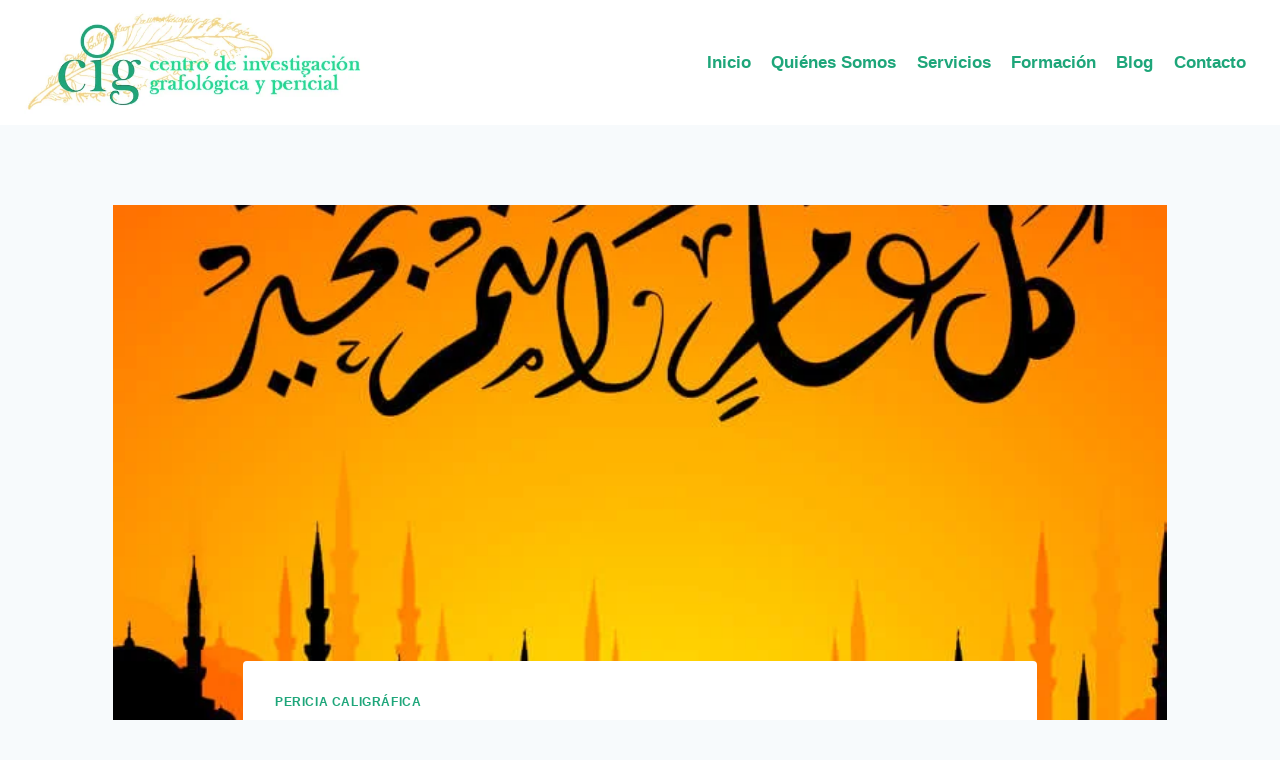

--- FILE ---
content_type: text/html; charset=UTF-8
request_url: https://cigpericial.es/practical-analysis-of-manuscript-caligraphy-in-arab-alphabet
body_size: 31191
content:
<!doctype html>
<html lang="es" class="no-js" itemtype="https://schema.org/Blog" itemscope>
<head>
	<meta charset="UTF-8">
	<meta name="viewport" content="width=device-width, initial-scale=1, minimum-scale=1">
	<meta name='robots' content='index, follow, max-image-preview:large, max-snippet:-1, max-video-preview:-1' />
<script data-minify="1" id="cookieyes" type="text/javascript" src="https://cigpericial.es/wp-content/cache/min/1/client_data/62e2eaedf5bc797704dc4175/script.js?ver=1761072119" data-rocket-defer defer></script>
	<!-- This site is optimized with the Yoast SEO plugin v26.7 - https://yoast.com/wordpress/plugins/seo/ -->
	<title>PRACTICAL ANALYSIS OF MANUSCRIPT CALIGRAPHY IN ARAB ALPHABET - CIG Pericial</title>
	<link rel="canonical" href="https://cigpericial.es/practical-analysis-of-manuscript-caligraphy-in-arab-alphabet" />
	<meta name="twitter:label1" content="Escrito por" />
	<meta name="twitter:data1" content="cig" />
	<meta name="twitter:label2" content="Tiempo de lectura" />
	<meta name="twitter:data2" content="5 minutos" />
	<script type="application/ld+json" class="yoast-schema-graph">{"@context":"https://schema.org","@graph":[{"@type":"Article","@id":"https://cigpericial.es/practical-analysis-of-manuscript-caligraphy-in-arab-alphabet#article","isPartOf":{"@id":"https://cigpericial.es/practical-analysis-of-manuscript-caligraphy-in-arab-alphabet"},"author":{"name":"cig","@id":"https://cigpericial.es/#/schema/person/d99a915988c09af34a350b8e8713d696"},"headline":"PRACTICAL ANALYSIS OF MANUSCRIPT CALIGRAPHY IN ARAB ALPHABET","datePublished":"2019-09-20T20:36:32+00:00","dateModified":"2021-04-15T11:44:16+00:00","mainEntityOfPage":{"@id":"https://cigpericial.es/practical-analysis-of-manuscript-caligraphy-in-arab-alphabet"},"wordCount":961,"commentCount":0,"publisher":{"@id":"https://cigpericial.es/#organization"},"image":{"@id":"https://cigpericial.es/practical-analysis-of-manuscript-caligraphy-in-arab-alphabet#primaryimage"},"thumbnailUrl":"https://cigpericial.es/wp-content/uploads/2019/09/analisis-caligrafia.jpg","keywords":["Inglés"],"articleSection":["Pericia Caligráfica"],"inLanguage":"es","potentialAction":[{"@type":"CommentAction","name":"Comment","target":["https://cigpericial.es/practical-analysis-of-manuscript-caligraphy-in-arab-alphabet#respond"]}]},{"@type":"WebPage","@id":"https://cigpericial.es/practical-analysis-of-manuscript-caligraphy-in-arab-alphabet","url":"https://cigpericial.es/practical-analysis-of-manuscript-caligraphy-in-arab-alphabet","name":"PRACTICAL ANALYSIS OF MANUSCRIPT CALIGRAPHY IN ARAB ALPHABET - CIG Pericial","isPartOf":{"@id":"https://cigpericial.es/#website"},"primaryImageOfPage":{"@id":"https://cigpericial.es/practical-analysis-of-manuscript-caligraphy-in-arab-alphabet#primaryimage"},"image":{"@id":"https://cigpericial.es/practical-analysis-of-manuscript-caligraphy-in-arab-alphabet#primaryimage"},"thumbnailUrl":"https://cigpericial.es/wp-content/uploads/2019/09/analisis-caligrafia.jpg","datePublished":"2019-09-20T20:36:32+00:00","dateModified":"2021-04-15T11:44:16+00:00","breadcrumb":{"@id":"https://cigpericial.es/practical-analysis-of-manuscript-caligraphy-in-arab-alphabet#breadcrumb"},"inLanguage":"es","potentialAction":[{"@type":"ReadAction","target":["https://cigpericial.es/practical-analysis-of-manuscript-caligraphy-in-arab-alphabet"]}]},{"@type":"ImageObject","inLanguage":"es","@id":"https://cigpericial.es/practical-analysis-of-manuscript-caligraphy-in-arab-alphabet#primaryimage","url":"https://cigpericial.es/wp-content/uploads/2019/09/analisis-caligrafia.jpg","contentUrl":"https://cigpericial.es/wp-content/uploads/2019/09/analisis-caligrafia.jpg","width":720,"height":570},{"@type":"BreadcrumbList","@id":"https://cigpericial.es/practical-analysis-of-manuscript-caligraphy-in-arab-alphabet#breadcrumb","itemListElement":[{"@type":"ListItem","position":1,"name":"Portada","item":"https://cigpericial.es/"},{"@type":"ListItem","position":2,"name":"PRACTICAL ANALYSIS OF MANUSCRIPT CALIGRAPHY IN ARAB ALPHABET"}]},{"@type":"WebSite","@id":"https://cigpericial.es/#website","url":"https://cigpericial.es/","name":"CIG Pericial","description":"Centro de Investigaci&oacute;n Grafol&oacute;gica y Pericial","publisher":{"@id":"https://cigpericial.es/#organization"},"potentialAction":[{"@type":"SearchAction","target":{"@type":"EntryPoint","urlTemplate":"https://cigpericial.es/?s={search_term_string}"},"query-input":{"@type":"PropertyValueSpecification","valueRequired":true,"valueName":"search_term_string"}}],"inLanguage":"es"},{"@type":"Organization","@id":"https://cigpericial.es/#organization","name":"CIG Pericial","url":"https://cigpericial.es/","logo":{"@type":"ImageObject","inLanguage":"es","@id":"https://cigpericial.es/#/schema/logo/image/","url":"https://cigpericial.es/wp-content/uploads/2021/04/cig-logo-v.jpg","contentUrl":"https://cigpericial.es/wp-content/uploads/2021/04/cig-logo-v.jpg","width":631,"height":194,"caption":"CIG Pericial"},"image":{"@id":"https://cigpericial.es/#/schema/logo/image/"},"sameAs":["https://www.facebook.com/cigpericial/","https://x.com/cig_pericial","https://www.youtube.com/channel/UCE6p6sZOzOMAwaWPnwqdICA"]},{"@type":"Person","@id":"https://cigpericial.es/#/schema/person/d99a915988c09af34a350b8e8713d696","name":"cig","image":{"@type":"ImageObject","inLanguage":"es","@id":"https://cigpericial.es/#/schema/person/image/","url":"https://secure.gravatar.com/avatar/6ae1ad13dd09e18082bff39b67e03f23522c1f3404bd62882fb6606c451ed85f?s=96&d=mm&r=g","contentUrl":"https://secure.gravatar.com/avatar/6ae1ad13dd09e18082bff39b67e03f23522c1f3404bd62882fb6606c451ed85f?s=96&d=mm&r=g","caption":"cig"},"url":"https://cigpericial.es/author/cig"}]}</script>
	<!-- / Yoast SEO plugin. -->


<link rel='dns-prefetch' href='//www.googletagmanager.com' />

<link rel="alternate" type="application/rss+xml" title="CIG Pericial &raquo; Feed" href="https://cigpericial.es/feed" />
<link rel="alternate" type="application/rss+xml" title="CIG Pericial &raquo; Feed de los comentarios" href="https://cigpericial.es/comments/feed" />
			<script>document.documentElement.classList.remove( 'no-js' );</script>
			<link rel="alternate" type="application/rss+xml" title="CIG Pericial &raquo; Comentario PRACTICAL ANALYSIS OF MANUSCRIPT CALIGRAPHY IN ARAB ALPHABET del feed" href="https://cigpericial.es/practical-analysis-of-manuscript-caligraphy-in-arab-alphabet/feed" />
<link rel="alternate" title="oEmbed (JSON)" type="application/json+oembed" href="https://cigpericial.es/wp-json/oembed/1.0/embed?url=https%3A%2F%2Fcigpericial.es%2Fpractical-analysis-of-manuscript-caligraphy-in-arab-alphabet" />
<link rel="alternate" title="oEmbed (XML)" type="text/xml+oembed" href="https://cigpericial.es/wp-json/oembed/1.0/embed?url=https%3A%2F%2Fcigpericial.es%2Fpractical-analysis-of-manuscript-caligraphy-in-arab-alphabet&#038;format=xml" />
<style id='wp-img-auto-sizes-contain-inline-css'>
img:is([sizes=auto i],[sizes^="auto," i]){contain-intrinsic-size:3000px 1500px}
/*# sourceURL=wp-img-auto-sizes-contain-inline-css */
</style>
<style id='wp-emoji-styles-inline-css'>

	img.wp-smiley, img.emoji {
		display: inline !important;
		border: none !important;
		box-shadow: none !important;
		height: 1em !important;
		width: 1em !important;
		margin: 0 0.07em !important;
		vertical-align: -0.1em !important;
		background: none !important;
		padding: 0 !important;
	}
/*# sourceURL=wp-emoji-styles-inline-css */
</style>
<link rel='stylesheet' id='wp-block-library-css' href='https://cigpericial.es/wp-includes/css/dist/block-library/style.min.css' media='all' />
<style id='classic-theme-styles-inline-css'>
/*! This file is auto-generated */
.wp-block-button__link{color:#fff;background-color:#32373c;border-radius:9999px;box-shadow:none;text-decoration:none;padding:calc(.667em + 2px) calc(1.333em + 2px);font-size:1.125em}.wp-block-file__button{background:#32373c;color:#fff;text-decoration:none}
/*# sourceURL=/wp-includes/css/classic-themes.min.css */
</style>
<style id='global-styles-inline-css'>
:root{--wp--preset--aspect-ratio--square: 1;--wp--preset--aspect-ratio--4-3: 4/3;--wp--preset--aspect-ratio--3-4: 3/4;--wp--preset--aspect-ratio--3-2: 3/2;--wp--preset--aspect-ratio--2-3: 2/3;--wp--preset--aspect-ratio--16-9: 16/9;--wp--preset--aspect-ratio--9-16: 9/16;--wp--preset--color--black: #000000;--wp--preset--color--cyan-bluish-gray: #abb8c3;--wp--preset--color--white: #ffffff;--wp--preset--color--pale-pink: #f78da7;--wp--preset--color--vivid-red: #cf2e2e;--wp--preset--color--luminous-vivid-orange: #ff6900;--wp--preset--color--luminous-vivid-amber: #fcb900;--wp--preset--color--light-green-cyan: #7bdcb5;--wp--preset--color--vivid-green-cyan: #00d084;--wp--preset--color--pale-cyan-blue: #8ed1fc;--wp--preset--color--vivid-cyan-blue: #0693e3;--wp--preset--color--vivid-purple: #9b51e0;--wp--preset--color--theme-palette-1: var(--global-palette1);--wp--preset--color--theme-palette-2: var(--global-palette2);--wp--preset--color--theme-palette-3: var(--global-palette3);--wp--preset--color--theme-palette-4: var(--global-palette4);--wp--preset--color--theme-palette-5: var(--global-palette5);--wp--preset--color--theme-palette-6: var(--global-palette6);--wp--preset--color--theme-palette-7: var(--global-palette7);--wp--preset--color--theme-palette-8: var(--global-palette8);--wp--preset--color--theme-palette-9: var(--global-palette9);--wp--preset--color--theme-palette-10: var(--global-palette10);--wp--preset--color--theme-palette-11: var(--global-palette11);--wp--preset--color--theme-palette-12: var(--global-palette12);--wp--preset--color--theme-palette-13: var(--global-palette13);--wp--preset--color--theme-palette-14: var(--global-palette14);--wp--preset--color--theme-palette-15: var(--global-palette15);--wp--preset--gradient--vivid-cyan-blue-to-vivid-purple: linear-gradient(135deg,rgb(6,147,227) 0%,rgb(155,81,224) 100%);--wp--preset--gradient--light-green-cyan-to-vivid-green-cyan: linear-gradient(135deg,rgb(122,220,180) 0%,rgb(0,208,130) 100%);--wp--preset--gradient--luminous-vivid-amber-to-luminous-vivid-orange: linear-gradient(135deg,rgb(252,185,0) 0%,rgb(255,105,0) 100%);--wp--preset--gradient--luminous-vivid-orange-to-vivid-red: linear-gradient(135deg,rgb(255,105,0) 0%,rgb(207,46,46) 100%);--wp--preset--gradient--very-light-gray-to-cyan-bluish-gray: linear-gradient(135deg,rgb(238,238,238) 0%,rgb(169,184,195) 100%);--wp--preset--gradient--cool-to-warm-spectrum: linear-gradient(135deg,rgb(74,234,220) 0%,rgb(151,120,209) 20%,rgb(207,42,186) 40%,rgb(238,44,130) 60%,rgb(251,105,98) 80%,rgb(254,248,76) 100%);--wp--preset--gradient--blush-light-purple: linear-gradient(135deg,rgb(255,206,236) 0%,rgb(152,150,240) 100%);--wp--preset--gradient--blush-bordeaux: linear-gradient(135deg,rgb(254,205,165) 0%,rgb(254,45,45) 50%,rgb(107,0,62) 100%);--wp--preset--gradient--luminous-dusk: linear-gradient(135deg,rgb(255,203,112) 0%,rgb(199,81,192) 50%,rgb(65,88,208) 100%);--wp--preset--gradient--pale-ocean: linear-gradient(135deg,rgb(255,245,203) 0%,rgb(182,227,212) 50%,rgb(51,167,181) 100%);--wp--preset--gradient--electric-grass: linear-gradient(135deg,rgb(202,248,128) 0%,rgb(113,206,126) 100%);--wp--preset--gradient--midnight: linear-gradient(135deg,rgb(2,3,129) 0%,rgb(40,116,252) 100%);--wp--preset--font-size--small: var(--global-font-size-small);--wp--preset--font-size--medium: var(--global-font-size-medium);--wp--preset--font-size--large: var(--global-font-size-large);--wp--preset--font-size--x-large: 42px;--wp--preset--font-size--larger: var(--global-font-size-larger);--wp--preset--font-size--xxlarge: var(--global-font-size-xxlarge);--wp--preset--spacing--20: 0.44rem;--wp--preset--spacing--30: 0.67rem;--wp--preset--spacing--40: 1rem;--wp--preset--spacing--50: 1.5rem;--wp--preset--spacing--60: 2.25rem;--wp--preset--spacing--70: 3.38rem;--wp--preset--spacing--80: 5.06rem;--wp--preset--shadow--natural: 6px 6px 9px rgba(0, 0, 0, 0.2);--wp--preset--shadow--deep: 12px 12px 50px rgba(0, 0, 0, 0.4);--wp--preset--shadow--sharp: 6px 6px 0px rgba(0, 0, 0, 0.2);--wp--preset--shadow--outlined: 6px 6px 0px -3px rgb(255, 255, 255), 6px 6px rgb(0, 0, 0);--wp--preset--shadow--crisp: 6px 6px 0px rgb(0, 0, 0);}:where(.is-layout-flex){gap: 0.5em;}:where(.is-layout-grid){gap: 0.5em;}body .is-layout-flex{display: flex;}.is-layout-flex{flex-wrap: wrap;align-items: center;}.is-layout-flex > :is(*, div){margin: 0;}body .is-layout-grid{display: grid;}.is-layout-grid > :is(*, div){margin: 0;}:where(.wp-block-columns.is-layout-flex){gap: 2em;}:where(.wp-block-columns.is-layout-grid){gap: 2em;}:where(.wp-block-post-template.is-layout-flex){gap: 1.25em;}:where(.wp-block-post-template.is-layout-grid){gap: 1.25em;}.has-black-color{color: var(--wp--preset--color--black) !important;}.has-cyan-bluish-gray-color{color: var(--wp--preset--color--cyan-bluish-gray) !important;}.has-white-color{color: var(--wp--preset--color--white) !important;}.has-pale-pink-color{color: var(--wp--preset--color--pale-pink) !important;}.has-vivid-red-color{color: var(--wp--preset--color--vivid-red) !important;}.has-luminous-vivid-orange-color{color: var(--wp--preset--color--luminous-vivid-orange) !important;}.has-luminous-vivid-amber-color{color: var(--wp--preset--color--luminous-vivid-amber) !important;}.has-light-green-cyan-color{color: var(--wp--preset--color--light-green-cyan) !important;}.has-vivid-green-cyan-color{color: var(--wp--preset--color--vivid-green-cyan) !important;}.has-pale-cyan-blue-color{color: var(--wp--preset--color--pale-cyan-blue) !important;}.has-vivid-cyan-blue-color{color: var(--wp--preset--color--vivid-cyan-blue) !important;}.has-vivid-purple-color{color: var(--wp--preset--color--vivid-purple) !important;}.has-black-background-color{background-color: var(--wp--preset--color--black) !important;}.has-cyan-bluish-gray-background-color{background-color: var(--wp--preset--color--cyan-bluish-gray) !important;}.has-white-background-color{background-color: var(--wp--preset--color--white) !important;}.has-pale-pink-background-color{background-color: var(--wp--preset--color--pale-pink) !important;}.has-vivid-red-background-color{background-color: var(--wp--preset--color--vivid-red) !important;}.has-luminous-vivid-orange-background-color{background-color: var(--wp--preset--color--luminous-vivid-orange) !important;}.has-luminous-vivid-amber-background-color{background-color: var(--wp--preset--color--luminous-vivid-amber) !important;}.has-light-green-cyan-background-color{background-color: var(--wp--preset--color--light-green-cyan) !important;}.has-vivid-green-cyan-background-color{background-color: var(--wp--preset--color--vivid-green-cyan) !important;}.has-pale-cyan-blue-background-color{background-color: var(--wp--preset--color--pale-cyan-blue) !important;}.has-vivid-cyan-blue-background-color{background-color: var(--wp--preset--color--vivid-cyan-blue) !important;}.has-vivid-purple-background-color{background-color: var(--wp--preset--color--vivid-purple) !important;}.has-black-border-color{border-color: var(--wp--preset--color--black) !important;}.has-cyan-bluish-gray-border-color{border-color: var(--wp--preset--color--cyan-bluish-gray) !important;}.has-white-border-color{border-color: var(--wp--preset--color--white) !important;}.has-pale-pink-border-color{border-color: var(--wp--preset--color--pale-pink) !important;}.has-vivid-red-border-color{border-color: var(--wp--preset--color--vivid-red) !important;}.has-luminous-vivid-orange-border-color{border-color: var(--wp--preset--color--luminous-vivid-orange) !important;}.has-luminous-vivid-amber-border-color{border-color: var(--wp--preset--color--luminous-vivid-amber) !important;}.has-light-green-cyan-border-color{border-color: var(--wp--preset--color--light-green-cyan) !important;}.has-vivid-green-cyan-border-color{border-color: var(--wp--preset--color--vivid-green-cyan) !important;}.has-pale-cyan-blue-border-color{border-color: var(--wp--preset--color--pale-cyan-blue) !important;}.has-vivid-cyan-blue-border-color{border-color: var(--wp--preset--color--vivid-cyan-blue) !important;}.has-vivid-purple-border-color{border-color: var(--wp--preset--color--vivid-purple) !important;}.has-vivid-cyan-blue-to-vivid-purple-gradient-background{background: var(--wp--preset--gradient--vivid-cyan-blue-to-vivid-purple) !important;}.has-light-green-cyan-to-vivid-green-cyan-gradient-background{background: var(--wp--preset--gradient--light-green-cyan-to-vivid-green-cyan) !important;}.has-luminous-vivid-amber-to-luminous-vivid-orange-gradient-background{background: var(--wp--preset--gradient--luminous-vivid-amber-to-luminous-vivid-orange) !important;}.has-luminous-vivid-orange-to-vivid-red-gradient-background{background: var(--wp--preset--gradient--luminous-vivid-orange-to-vivid-red) !important;}.has-very-light-gray-to-cyan-bluish-gray-gradient-background{background: var(--wp--preset--gradient--very-light-gray-to-cyan-bluish-gray) !important;}.has-cool-to-warm-spectrum-gradient-background{background: var(--wp--preset--gradient--cool-to-warm-spectrum) !important;}.has-blush-light-purple-gradient-background{background: var(--wp--preset--gradient--blush-light-purple) !important;}.has-blush-bordeaux-gradient-background{background: var(--wp--preset--gradient--blush-bordeaux) !important;}.has-luminous-dusk-gradient-background{background: var(--wp--preset--gradient--luminous-dusk) !important;}.has-pale-ocean-gradient-background{background: var(--wp--preset--gradient--pale-ocean) !important;}.has-electric-grass-gradient-background{background: var(--wp--preset--gradient--electric-grass) !important;}.has-midnight-gradient-background{background: var(--wp--preset--gradient--midnight) !important;}.has-small-font-size{font-size: var(--wp--preset--font-size--small) !important;}.has-medium-font-size{font-size: var(--wp--preset--font-size--medium) !important;}.has-large-font-size{font-size: var(--wp--preset--font-size--large) !important;}.has-x-large-font-size{font-size: var(--wp--preset--font-size--x-large) !important;}
:where(.wp-block-post-template.is-layout-flex){gap: 1.25em;}:where(.wp-block-post-template.is-layout-grid){gap: 1.25em;}
:where(.wp-block-term-template.is-layout-flex){gap: 1.25em;}:where(.wp-block-term-template.is-layout-grid){gap: 1.25em;}
:where(.wp-block-columns.is-layout-flex){gap: 2em;}:where(.wp-block-columns.is-layout-grid){gap: 2em;}
:root :where(.wp-block-pullquote){font-size: 1.5em;line-height: 1.6;}
/*# sourceURL=global-styles-inline-css */
</style>
<link rel='stylesheet' id='kadence-global-css' href='https://cigpericial.es/wp-content/themes/kadence/assets/css/global.min.css' media='all' />
<style id='kadence-global-inline-css'>
/* Kadence Base CSS */
:root{--global-palette1:#1ea67a;--global-palette2:#2B6CB0;--global-palette3:#1A202C;--global-palette4:#2d3748;--global-palette5:#85ccfe;--global-palette6:#718096;--global-palette7:rgba(159,249,220,0.27);--global-palette8:#f7fafc;--global-palette9:#FFFFFF;--global-palette10:oklch(from var(--global-palette1) calc(l + 0.10 * (1 - l)) calc(c * 1.00) calc(h + 180) / 100%);--global-palette11:#13612e;--global-palette12:#1159af;--global-palette13:#b82105;--global-palette14:#f7630c;--global-palette15:#f5a524;--global-palette9rgb:255, 255, 255;--global-palette-highlight:var(--global-palette1);--global-palette-highlight-alt:var(--global-palette2);--global-palette-highlight-alt2:var(--global-palette9);--global-palette-btn-bg:var(--global-palette1);--global-palette-btn-bg-hover:var(--global-palette2);--global-palette-btn:var(--global-palette9);--global-palette-btn-hover:var(--global-palette9);--global-palette-btn-sec-bg:var(--global-palette7);--global-palette-btn-sec-bg-hover:var(--global-palette2);--global-palette-btn-sec:var(--global-palette3);--global-palette-btn-sec-hover:var(--global-palette9);--global-body-font-family:-apple-system,BlinkMacSystemFont,"Segoe UI",Roboto,Oxygen-Sans,Ubuntu,Cantarell,"Helvetica Neue",sans-serif, "Apple Color Emoji", "Segoe UI Emoji", "Segoe UI Symbol";--global-heading-font-family:inherit;--global-primary-nav-font-family:inherit;--global-fallback-font:sans-serif;--global-display-fallback-font:sans-serif;--global-content-width:1290px;--global-content-wide-width:calc(1290px + 230px);--global-content-narrow-width:842px;--global-content-edge-padding:1.5rem;--global-content-boxed-padding:2rem;--global-calc-content-width:calc(1290px - var(--global-content-edge-padding) - var(--global-content-edge-padding) );--wp--style--global--content-size:var(--global-calc-content-width);}.wp-site-blocks{--global-vw:calc( 100vw - ( 0.5 * var(--scrollbar-offset)));}:root body.kadence-elementor-colors{--e-global-color-kadence1:var(--global-palette1);--e-global-color-kadence2:var(--global-palette2);--e-global-color-kadence3:var(--global-palette3);--e-global-color-kadence4:var(--global-palette4);--e-global-color-kadence5:var(--global-palette5);--e-global-color-kadence6:var(--global-palette6);--e-global-color-kadence7:var(--global-palette7);--e-global-color-kadence8:var(--global-palette8);--e-global-color-kadence9:var(--global-palette9);--e-global-color-kadence10:var(--global-palette10);--e-global-color-kadence11:var(--global-palette11);--e-global-color-kadence12:var(--global-palette12);--e-global-color-kadence13:var(--global-palette13);--e-global-color-kadence14:var(--global-palette14);--e-global-color-kadence15:var(--global-palette15);}body{background:var(--global-palette8);}body, input, select, optgroup, textarea{font-weight:400;font-size:17px;line-height:1.6;font-family:var(--global-body-font-family);color:var(--global-palette4);}.content-bg, body.content-style-unboxed .site{background:var(--global-palette9);}h1,h2,h3,h4,h5,h6{font-family:var(--global-heading-font-family);}h1{font-weight:700;font-size:32px;line-height:1.5;color:var(--global-palette3);}h2{font-weight:700;font-size:28px;line-height:1.5;color:var(--global-palette3);}h3{font-weight:700;font-size:24px;line-height:1.5;color:var(--global-palette3);}h4{font-weight:700;font-size:22px;line-height:1.5;color:var(--global-palette4);}h5{font-weight:700;font-size:20px;line-height:1.5;color:var(--global-palette4);}h6{font-weight:700;font-size:18px;line-height:1.5;color:var(--global-palette5);}.entry-hero .kadence-breadcrumbs{max-width:1290px;}.site-container, .site-header-row-layout-contained, .site-footer-row-layout-contained, .entry-hero-layout-contained, .comments-area, .alignfull > .wp-block-cover__inner-container, .alignwide > .wp-block-cover__inner-container{max-width:var(--global-content-width);}.content-width-narrow .content-container.site-container, .content-width-narrow .hero-container.site-container{max-width:var(--global-content-narrow-width);}@media all and (min-width: 1520px){.wp-site-blocks .content-container  .alignwide{margin-left:-115px;margin-right:-115px;width:unset;max-width:unset;}}@media all and (min-width: 1102px){.content-width-narrow .wp-site-blocks .content-container .alignwide{margin-left:-130px;margin-right:-130px;width:unset;max-width:unset;}}.content-style-boxed .wp-site-blocks .entry-content .alignwide{margin-left:calc( -1 * var( --global-content-boxed-padding ) );margin-right:calc( -1 * var( --global-content-boxed-padding ) );}.content-area{margin-top:5rem;margin-bottom:5rem;}@media all and (max-width: 1024px){.content-area{margin-top:3rem;margin-bottom:3rem;}}@media all and (max-width: 767px){.content-area{margin-top:2rem;margin-bottom:2rem;}}@media all and (max-width: 1024px){:root{--global-content-boxed-padding:2rem;}}@media all and (max-width: 767px){:root{--global-content-boxed-padding:1.5rem;}}.entry-content-wrap{padding:2rem;}@media all and (max-width: 1024px){.entry-content-wrap{padding:2rem;}}@media all and (max-width: 767px){.entry-content-wrap{padding:1.5rem;}}.entry.single-entry{box-shadow:0px 15px 15px -10px rgba(0,0,0,0.05);}.entry.loop-entry{box-shadow:0px 15px 15px -10px rgba(0,0,0,0.05);}.loop-entry .entry-content-wrap{padding:2rem;}@media all and (max-width: 1024px){.loop-entry .entry-content-wrap{padding:2rem;}}@media all and (max-width: 767px){.loop-entry .entry-content-wrap{padding:1.5rem;}}button, .button, .wp-block-button__link, input[type="button"], input[type="reset"], input[type="submit"], .fl-button, .elementor-button-wrapper .elementor-button, .wc-block-components-checkout-place-order-button, .wc-block-cart__submit{box-shadow:0px 0px 0px -7px rgba(0,0,0,0);}button:hover, button:focus, button:active, .button:hover, .button:focus, .button:active, .wp-block-button__link:hover, .wp-block-button__link:focus, .wp-block-button__link:active, input[type="button"]:hover, input[type="button"]:focus, input[type="button"]:active, input[type="reset"]:hover, input[type="reset"]:focus, input[type="reset"]:active, input[type="submit"]:hover, input[type="submit"]:focus, input[type="submit"]:active, .elementor-button-wrapper .elementor-button:hover, .elementor-button-wrapper .elementor-button:focus, .elementor-button-wrapper .elementor-button:active, .wc-block-cart__submit:hover{box-shadow:0px 15px 25px -7px rgba(0,0,0,0.1);}.kb-button.kb-btn-global-outline.kb-btn-global-inherit{padding-top:calc(px - 2px);padding-right:calc(px - 2px);padding-bottom:calc(px - 2px);padding-left:calc(px - 2px);}@media all and (min-width: 1025px){.transparent-header .entry-hero .entry-hero-container-inner{padding-top:80px;}}@media all and (max-width: 1024px){.mobile-transparent-header .entry-hero .entry-hero-container-inner{padding-top:80px;}}@media all and (max-width: 767px){.mobile-transparent-header .entry-hero .entry-hero-container-inner{padding-top:80px;}}#kt-scroll-up-reader, #kt-scroll-up{border-radius:0px 0px 0px 0px;bottom:30px;font-size:1.2em;padding:0.4em 0.4em 0.4em 0.4em;}#kt-scroll-up-reader.scroll-up-side-right, #kt-scroll-up.scroll-up-side-right{right:30px;}#kt-scroll-up-reader.scroll-up-side-left, #kt-scroll-up.scroll-up-side-left{left:30px;}.entry-hero.post-hero-section .entry-header{min-height:200px;}
/* Kadence Header CSS */
@media all and (max-width: 1024px){.mobile-transparent-header #masthead{position:absolute;left:0px;right:0px;z-index:100;}.kadence-scrollbar-fixer.mobile-transparent-header #masthead{right:var(--scrollbar-offset,0);}.mobile-transparent-header #masthead, .mobile-transparent-header .site-top-header-wrap .site-header-row-container-inner, .mobile-transparent-header .site-main-header-wrap .site-header-row-container-inner, .mobile-transparent-header .site-bottom-header-wrap .site-header-row-container-inner{background:transparent;}.site-header-row-tablet-layout-fullwidth, .site-header-row-tablet-layout-standard{padding:0px;}}@media all and (min-width: 1025px){.transparent-header #masthead{position:absolute;left:0px;right:0px;z-index:100;}.transparent-header.kadence-scrollbar-fixer #masthead{right:var(--scrollbar-offset,0);}.transparent-header #masthead, .transparent-header .site-top-header-wrap .site-header-row-container-inner, .transparent-header .site-main-header-wrap .site-header-row-container-inner, .transparent-header .site-bottom-header-wrap .site-header-row-container-inner{background:transparent;}}.site-branding a.brand img{max-width:340px;}.site-branding a.brand img.svg-logo-image{width:340px;}@media all and (max-width: 767px){.site-branding a.brand img{max-width:205px;}.site-branding a.brand img.svg-logo-image{width:205px;}}.site-branding{padding:10px 0px 10px 0px;}#masthead, #masthead .kadence-sticky-header.item-is-fixed:not(.item-at-start):not(.site-header-row-container):not(.site-main-header-wrap), #masthead .kadence-sticky-header.item-is-fixed:not(.item-at-start) > .site-header-row-container-inner{background:#ffffff;}.site-main-header-inner-wrap{min-height:80px;}.site-main-header-wrap.site-header-row-container.site-header-focus-item.site-header-row-layout-standard.kadence-sticky-header.item-is-fixed.item-is-stuck, .site-header-upper-inner-wrap.kadence-sticky-header.item-is-fixed.item-is-stuck, .site-header-inner-wrap.kadence-sticky-header.item-is-fixed.item-is-stuck, .site-top-header-wrap.site-header-row-container.site-header-focus-item.site-header-row-layout-standard.kadence-sticky-header.item-is-fixed.item-is-stuck, .site-bottom-header-wrap.site-header-row-container.site-header-focus-item.site-header-row-layout-standard.kadence-sticky-header.item-is-fixed.item-is-stuck{box-shadow:0px 0px 0px 0px rgba(0,0,0,0);}.header-navigation[class*="header-navigation-style-underline"] .header-menu-container.primary-menu-container>ul>li>a:after{width:calc( 100% - 1.2em);}.main-navigation .primary-menu-container > ul > li.menu-item > a{padding-left:calc(1.2em / 2);padding-right:calc(1.2em / 2);padding-top:0.6em;padding-bottom:0.6em;color:var(--global-palette1);}.main-navigation .primary-menu-container > ul > li.menu-item .dropdown-nav-special-toggle{right:calc(1.2em / 2);}.main-navigation .primary-menu-container > ul li.menu-item > a{font-style:normal;font-weight:600;}.main-navigation .primary-menu-container > ul > li.menu-item > a:hover{color:var(--global-palette2);}.main-navigation .primary-menu-container > ul > li.menu-item.current-menu-item > a{color:var(--global-palette3);}.header-navigation .header-menu-container ul ul.sub-menu, .header-navigation .header-menu-container ul ul.submenu{background:var(--global-palette3);box-shadow:0px 2px 13px 0px rgba(0,0,0,0.1);}.header-navigation .header-menu-container ul ul li.menu-item, .header-menu-container ul.menu > li.kadence-menu-mega-enabled > ul > li.menu-item > a{border-bottom:1px solid rgba(255,255,255,0.1);border-radius:0px 0px 0px 0px;}.header-navigation .header-menu-container ul ul li.menu-item > a{width:200px;padding-top:1em;padding-bottom:1em;color:var(--global-palette8);font-size:12px;}.header-navigation .header-menu-container ul ul li.menu-item > a:hover{color:var(--global-palette9);background:var(--global-palette4);border-radius:0px 0px 0px 0px;}.header-navigation .header-menu-container ul ul li.menu-item.current-menu-item > a{color:var(--global-palette9);background:var(--global-palette4);border-radius:0px 0px 0px 0px;}.mobile-toggle-open-container .menu-toggle-open, .mobile-toggle-open-container .menu-toggle-open:focus{color:var(--global-palette5);padding:0.4em 0.6em 0.4em 0.6em;font-size:14px;}.mobile-toggle-open-container .menu-toggle-open.menu-toggle-style-bordered{border:1px solid currentColor;}.mobile-toggle-open-container .menu-toggle-open .menu-toggle-icon{font-size:20px;}.mobile-toggle-open-container .menu-toggle-open:hover, .mobile-toggle-open-container .menu-toggle-open:focus-visible{color:var(--global-palette-highlight);}.mobile-navigation ul li{font-size:14px;}.mobile-navigation ul li a{padding-top:1em;padding-bottom:1em;}.mobile-navigation ul li > a, .mobile-navigation ul li.menu-item-has-children > .drawer-nav-drop-wrap{color:var(--global-palette8);}.mobile-navigation ul li.current-menu-item > a, .mobile-navigation ul li.current-menu-item.menu-item-has-children > .drawer-nav-drop-wrap{color:var(--global-palette-highlight);}.mobile-navigation ul li.menu-item-has-children .drawer-nav-drop-wrap, .mobile-navigation ul li:not(.menu-item-has-children) a{border-bottom:1px solid rgba(255,255,255,0.1);}.mobile-navigation:not(.drawer-navigation-parent-toggle-true) ul li.menu-item-has-children .drawer-nav-drop-wrap button{border-left:1px solid rgba(255,255,255,0.1);}#mobile-drawer .drawer-header .drawer-toggle{padding:0.6em 0.15em 0.6em 0.15em;font-size:24px;}
/* Kadence Footer CSS */
.site-middle-footer-inner-wrap{padding-top:30px;padding-bottom:30px;grid-column-gap:30px;grid-row-gap:30px;}.site-middle-footer-inner-wrap .widget{margin-bottom:30px;}.site-middle-footer-inner-wrap .site-footer-section:not(:last-child):after{right:calc(-30px / 2);}.site-bottom-footer-inner-wrap{padding-top:30px;padding-bottom:30px;grid-column-gap:30px;}.site-bottom-footer-inner-wrap .widget{margin-bottom:30px;}.site-bottom-footer-inner-wrap .site-footer-section:not(:last-child):after{right:calc(-30px / 2);}
/*# sourceURL=kadence-global-inline-css */
</style>
<link rel='stylesheet' id='kadence-header-css' href='https://cigpericial.es/wp-content/themes/kadence/assets/css/header.min.css' media='all' />
<link rel='stylesheet' id='kadence-content-css' href='https://cigpericial.es/wp-content/themes/kadence/assets/css/content.min.css' media='all' />
<link rel='stylesheet' id='kadence-comments-css' href='https://cigpericial.es/wp-content/themes/kadence/assets/css/comments.min.css' media='all' />
<link rel='stylesheet' id='kadence-related-posts-css' href='https://cigpericial.es/wp-content/themes/kadence/assets/css/related-posts.min.css' media='all' />
<link rel='stylesheet' id='kad-splide-css' href='https://cigpericial.es/wp-content/themes/kadence/assets/css/kadence-splide.min.css' media='all' />
<link rel='stylesheet' id='kadence-footer-css' href='https://cigpericial.es/wp-content/themes/kadence/assets/css/footer.min.css' media='all' />
<link rel='stylesheet' id='photonic-slider-css' href='https://cigpericial.es/wp-content/plugins/photonic/include/ext/splide/splide.min.css' media='all' />
<link rel='stylesheet' id='photonic-lightbox-css' href='https://cigpericial.es/wp-content/plugins/photonic/include/ext/swipebox/swipebox.min.css' media='all' />
<link rel='stylesheet' id='photonic-css' href='https://cigpericial.es/wp-content/plugins/photonic/include/css/front-end/core/photonic.min.css' media='all' />
<style id='photonic-inline-css'>
/* Retrieved from saved CSS */
.photonic-panel { background:  rgb(17,17,17)  !important;

	border-top: none;
	border-right: none;
	border-bottom: none;
	border-left: none;
 }
.photonic-random-layout .photonic-thumb { padding: 6px}
.photonic-masonry-layout .photonic-thumb { padding: 2px}
.photonic-mosaic-layout .photonic-thumb { padding: 2px}

/*# sourceURL=photonic-inline-css */
</style>
<style id='rocket-lazyload-inline-css'>
.rll-youtube-player{position:relative;padding-bottom:56.23%;height:0;overflow:hidden;max-width:100%;}.rll-youtube-player:focus-within{outline: 2px solid currentColor;outline-offset: 5px;}.rll-youtube-player iframe{position:absolute;top:0;left:0;width:100%;height:100%;z-index:100;background:0 0}.rll-youtube-player img{bottom:0;display:block;left:0;margin:auto;max-width:100%;width:100%;position:absolute;right:0;top:0;border:none;height:auto;-webkit-transition:.4s all;-moz-transition:.4s all;transition:.4s all}.rll-youtube-player img:hover{-webkit-filter:brightness(75%)}.rll-youtube-player .play{height:100%;width:100%;left:0;top:0;position:absolute;background:url(https://cigpericial.es/wp-content/plugins/wp-rocket/assets/img/youtube.png) no-repeat center;background-color: transparent !important;cursor:pointer;border:none;}.wp-embed-responsive .wp-has-aspect-ratio .rll-youtube-player{position:absolute;padding-bottom:0;width:100%;height:100%;top:0;bottom:0;left:0;right:0}
/*# sourceURL=rocket-lazyload-inline-css */
</style>

<!-- Fragmento de código de la etiqueta de Google (gtag.js) añadida por Site Kit -->
<!-- Fragmento de código de Google Analytics añadido por Site Kit -->
<script src="https://www.googletagmanager.com/gtag/js?id=GT-PBKW9QD" id="google_gtagjs-js" async></script>
<script id="google_gtagjs-js-after">
window.dataLayer = window.dataLayer || [];function gtag(){dataLayer.push(arguments);}
gtag("set","linker",{"domains":["cigpericial.es"]});
gtag("js", new Date());
gtag("set", "developer_id.dZTNiMT", true);
gtag("config", "GT-PBKW9QD");
//# sourceURL=google_gtagjs-js-after
</script>
<link rel="https://api.w.org/" href="https://cigpericial.es/wp-json/" /><link rel="alternate" title="JSON" type="application/json" href="https://cigpericial.es/wp-json/wp/v2/posts/1172" /><link rel="EditURI" type="application/rsd+xml" title="RSD" href="https://cigpericial.es/xmlrpc.php?rsd" />
<meta name="generator" content="WordPress 6.9" />
<link rel='shortlink' href='https://cigpericial.es/?p=1172' />
<meta name="generator" content="Site Kit by Google 1.170.0" /><link rel="pingback" href="https://cigpericial.es/xmlrpc.php"><meta name="generator" content="Elementor 3.34.1; features: additional_custom_breakpoints; settings: css_print_method-external, google_font-enabled, font_display-auto">
			<style>
				.e-con.e-parent:nth-of-type(n+4):not(.e-lazyloaded):not(.e-no-lazyload),
				.e-con.e-parent:nth-of-type(n+4):not(.e-lazyloaded):not(.e-no-lazyload) * {
					background-image: none !important;
				}
				@media screen and (max-height: 1024px) {
					.e-con.e-parent:nth-of-type(n+3):not(.e-lazyloaded):not(.e-no-lazyload),
					.e-con.e-parent:nth-of-type(n+3):not(.e-lazyloaded):not(.e-no-lazyload) * {
						background-image: none !important;
					}
				}
				@media screen and (max-height: 640px) {
					.e-con.e-parent:nth-of-type(n+2):not(.e-lazyloaded):not(.e-no-lazyload),
					.e-con.e-parent:nth-of-type(n+2):not(.e-lazyloaded):not(.e-no-lazyload) * {
						background-image: none !important;
					}
				}
			</style>
			<link rel="icon" href="https://cigpericial.es/wp-content/uploads/2016/06/favicon.png" sizes="32x32" />
<link rel="icon" href="https://cigpericial.es/wp-content/uploads/2016/06/favicon.png" sizes="192x192" />
<link rel="apple-touch-icon" href="https://cigpericial.es/wp-content/uploads/2016/06/favicon.png" />
<meta name="msapplication-TileImage" content="https://cigpericial.es/wp-content/uploads/2016/06/favicon.png" />
<noscript><style id="rocket-lazyload-nojs-css">.rll-youtube-player, [data-lazy-src]{display:none !important;}</style></noscript><meta name="generator" content="WP Rocket 3.20.0.3" data-wpr-features="wpr_defer_js wpr_minify_js wpr_lazyload_images wpr_lazyload_iframes wpr_minify_css wpr_desktop" /></head>

<body class="wp-singular post-template-default single single-post postid-1172 single-format-standard wp-custom-logo wp-embed-responsive wp-theme-kadence footer-on-bottom hide-focus-outline link-style-standard content-title-style-normal content-width-narrow content-style-boxed content-vertical-padding-show non-transparent-header mobile-non-transparent-header kadence-elementor-colors elementor-default elementor-kit-1338">
<div data-rocket-location-hash="9123279c435388da595274f0980df8c6" id="wrapper" class="site wp-site-blocks">
			<a class="skip-link screen-reader-text scroll-ignore" href="#main">Saltar al contenido</a>
		<header data-rocket-location-hash="3a56c00a3bb88240211528a1e7c37130" id="masthead" class="site-header" role="banner" itemtype="https://schema.org/WPHeader" itemscope>
	<div data-rocket-location-hash="72c5022f292dd27ae452809bfb9ebe78" id="main-header" class="site-header-wrap">
		<div class="site-header-inner-wrap">
			<div class="site-header-upper-wrap">
				<div class="site-header-upper-inner-wrap">
					<div class="site-main-header-wrap site-header-row-container site-header-focus-item site-header-row-layout-standard kadence-sticky-header" data-section="kadence_customizer_header_main" data-shrink="false" data-reveal-scroll-up="false">
	<div class="site-header-row-container-inner">
				<div class="site-container">
			<div class="site-main-header-inner-wrap site-header-row site-header-row-has-sides site-header-row-no-center">
									<div class="site-header-main-section-left site-header-section site-header-section-left">
						<div class="site-header-item site-header-focus-item" data-section="title_tagline">
	<div class="site-branding branding-layout-standard site-brand-logo-only"><a class="brand has-logo-image" href="https://cigpericial.es/" rel="home"><img fetchpriority="high" width="631" height="194" src="data:image/svg+xml,%3Csvg%20xmlns='http://www.w3.org/2000/svg'%20viewBox='0%200%20631%20194'%3E%3C/svg%3E" class="custom-logo" alt="CIG Pericial" decoding="async" data-lazy-srcset="https://cigpericial.es/wp-content/uploads/2021/04/cig-logo-v.jpg 631w, https://cigpericial.es/wp-content/uploads/2021/04/cig-logo-v-300x92.jpg 300w" data-lazy-sizes="(max-width: 631px) 100vw, 631px" data-lazy-src="https://cigpericial.es/wp-content/uploads/2021/04/cig-logo-v.jpg" /><noscript><img fetchpriority="high" width="631" height="194" src="https://cigpericial.es/wp-content/uploads/2021/04/cig-logo-v.jpg" class="custom-logo" alt="CIG Pericial" decoding="async" srcset="https://cigpericial.es/wp-content/uploads/2021/04/cig-logo-v.jpg 631w, https://cigpericial.es/wp-content/uploads/2021/04/cig-logo-v-300x92.jpg 300w" sizes="(max-width: 631px) 100vw, 631px" /></noscript></a></div></div><!-- data-section="title_tagline" -->
					</div>
																	<div class="site-header-main-section-right site-header-section site-header-section-right">
						<div class="site-header-item site-header-focus-item site-header-item-main-navigation header-navigation-layout-stretch-false header-navigation-layout-fill-stretch-false" data-section="kadence_customizer_primary_navigation">
		<nav id="site-navigation" class="main-navigation header-navigation hover-to-open nav--toggle-sub header-navigation-style-underline header-navigation-dropdown-animation-none" role="navigation" aria-label="Principal">
			<div class="primary-menu-container header-menu-container">
	<ul id="primary-menu" class="menu"><li id="menu-item-1413" class="menu-item menu-item-type-post_type menu-item-object-page menu-item-home menu-item-1413"><a href="https://cigpericial.es/">Inicio</a></li>
<li id="menu-item-37" class="menu-item menu-item-type-post_type menu-item-object-page menu-item-37"><a href="https://cigpericial.es/quienes-somos">Quiénes Somos</a></li>
<li id="menu-item-36" class="menu-item menu-item-type-post_type menu-item-object-page menu-item-36"><a href="https://cigpericial.es/servicios">Servicios</a></li>
<li id="menu-item-33" class="menu-item menu-item-type-post_type menu-item-object-page menu-item-33"><a href="https://cigpericial.es/formacion">Formación</a></li>
<li id="menu-item-1414" class="menu-item menu-item-type-post_type menu-item-object-page menu-item-1414"><a href="https://cigpericial.es/blog">Blog</a></li>
<li id="menu-item-32" class="menu-item menu-item-type-post_type menu-item-object-page menu-item-32"><a href="https://cigpericial.es/contacto">Contacto</a></li>
</ul>		</div>
	</nav><!-- #site-navigation -->
	</div><!-- data-section="primary_navigation" -->
					</div>
							</div>
		</div>
	</div>
</div>
				</div>
			</div>
					</div>
	</div>
	
<div data-rocket-location-hash="4141caf32ac986c5205ff6386cda4989" id="mobile-header" class="site-mobile-header-wrap">
	<div class="site-header-inner-wrap">
		<div class="site-header-upper-wrap">
			<div class="site-header-upper-inner-wrap">
			<div class="site-main-header-wrap site-header-focus-item site-header-row-layout-standard site-header-row-tablet-layout-default site-header-row-mobile-layout-default ">
	<div class="site-header-row-container-inner">
		<div class="site-container">
			<div class="site-main-header-inner-wrap site-header-row site-header-row-has-sides site-header-row-no-center">
									<div class="site-header-main-section-left site-header-section site-header-section-left">
						<div class="site-header-item site-header-focus-item" data-section="title_tagline">
	<div class="site-branding mobile-site-branding branding-layout-standard branding-tablet-layout-inherit site-brand-logo-only branding-mobile-layout-inherit"><a class="brand has-logo-image" href="https://cigpericial.es/" rel="home"><img fetchpriority="high" width="631" height="194" src="data:image/svg+xml,%3Csvg%20xmlns='http://www.w3.org/2000/svg'%20viewBox='0%200%20631%20194'%3E%3C/svg%3E" class="custom-logo" alt="CIG Pericial" decoding="async" data-lazy-srcset="https://cigpericial.es/wp-content/uploads/2021/04/cig-logo-v.jpg 631w, https://cigpericial.es/wp-content/uploads/2021/04/cig-logo-v-300x92.jpg 300w" data-lazy-sizes="(max-width: 631px) 100vw, 631px" data-lazy-src="https://cigpericial.es/wp-content/uploads/2021/04/cig-logo-v.jpg" /><noscript><img fetchpriority="high" width="631" height="194" src="https://cigpericial.es/wp-content/uploads/2021/04/cig-logo-v.jpg" class="custom-logo" alt="CIG Pericial" decoding="async" srcset="https://cigpericial.es/wp-content/uploads/2021/04/cig-logo-v.jpg 631w, https://cigpericial.es/wp-content/uploads/2021/04/cig-logo-v-300x92.jpg 300w" sizes="(max-width: 631px) 100vw, 631px" /></noscript></a></div></div><!-- data-section="title_tagline" -->
					</div>
																	<div class="site-header-main-section-right site-header-section site-header-section-right">
						<div class="site-header-item site-header-focus-item site-header-item-navgation-popup-toggle" data-section="kadence_customizer_mobile_trigger">
		<div class="mobile-toggle-open-container">
						<button id="mobile-toggle" class="menu-toggle-open drawer-toggle menu-toggle-style-default" aria-label="Abrir menú" data-toggle-target="#mobile-drawer" data-toggle-body-class="showing-popup-drawer-from-right" aria-expanded="false" data-set-focus=".menu-toggle-close"
					>
						<span class="menu-toggle-icon"><span class="kadence-svg-iconset"><svg aria-hidden="true" class="kadence-svg-icon kadence-menu-svg" fill="currentColor" version="1.1" xmlns="http://www.w3.org/2000/svg" width="24" height="24" viewBox="0 0 24 24"><title>Alternar el menú</title><path d="M3 13h18c0.552 0 1-0.448 1-1s-0.448-1-1-1h-18c-0.552 0-1 0.448-1 1s0.448 1 1 1zM3 7h18c0.552 0 1-0.448 1-1s-0.448-1-1-1h-18c-0.552 0-1 0.448-1 1s0.448 1 1 1zM3 19h18c0.552 0 1-0.448 1-1s-0.448-1-1-1h-18c-0.552 0-1 0.448-1 1s0.448 1 1 1z"></path>
				</svg></span></span>
		</button>
	</div>
	</div><!-- data-section="mobile_trigger" -->
					</div>
							</div>
		</div>
	</div>
</div>
			</div>
		</div>
			</div>
</div>
</header><!-- #masthead -->

	<main data-rocket-location-hash="1f14ff54a6cc94d4d2be956aa17c7f4b" id="inner-wrap" class="wrap kt-clear" role="main">
		<div data-rocket-location-hash="80e7b013ee3a39d5e25e1e5ef3fe01d3" id="primary" class="content-area">
	<div class="content-container site-container">
		<div id="main" class="site-main">
						<div class="content-wrap">
					<div class="post-thumbnail article-post-thumbnail kadence-thumbnail-position-behind alignwide kadence-thumbnail-ratio-2-3">
		<div class="post-thumbnail-inner">
			<img width="720" height="570" src="data:image/svg+xml,%3Csvg%20xmlns='http://www.w3.org/2000/svg'%20viewBox='0%200%20720%20570'%3E%3C/svg%3E" class="post-top-featured wp-post-image" alt="PRACTICAL ANALYSIS OF MANUSCRIPT CALIGRAPHY IN ARAB ALPHABET" title="PRACTICAL ANALYSIS OF MANUSCRIPT CALIGRAPHY IN ARAB ALPHABET" decoding="async" data-lazy-srcset="https://cigpericial.es/wp-content/uploads/2019/09/analisis-caligrafia.jpg 720w, https://cigpericial.es/wp-content/uploads/2019/09/analisis-caligrafia-300x238.jpg 300w" data-lazy-sizes="(max-width: 720px) 100vw, 720px" data-lazy-src="https://cigpericial.es/wp-content/uploads/2019/09/analisis-caligrafia.jpg" /><noscript><img width="720" height="570" src="https://cigpericial.es/wp-content/uploads/2019/09/analisis-caligrafia.jpg" class="post-top-featured wp-post-image" alt="PRACTICAL ANALYSIS OF MANUSCRIPT CALIGRAPHY IN ARAB ALPHABET" title="PRACTICAL ANALYSIS OF MANUSCRIPT CALIGRAPHY IN ARAB ALPHABET" decoding="async" srcset="https://cigpericial.es/wp-content/uploads/2019/09/analisis-caligrafia.jpg 720w, https://cigpericial.es/wp-content/uploads/2019/09/analisis-caligrafia-300x238.jpg 300w" sizes="(max-width: 720px) 100vw, 720px" /></noscript>		</div>
	</div><!-- .post-thumbnail -->
			<article id="post-1172" class="entry content-bg single-entry post-1172 post type-post status-publish format-standard has-post-thumbnail hentry category-pericia-caligrafica tag-ingles">
	<div class="entry-content-wrap">
		<header class="entry-header post-title title-align-inherit title-tablet-align-inherit title-mobile-align-inherit">
			<div class="entry-taxonomies">
			<span class="category-links term-links category-style-normal">
				<a href="https://cigpericial.es/category/pericia-caligrafica" rel="tag">Pericia Caligráfica</a>			</span>
		</div><!-- .entry-taxonomies -->
		<h1 class="entry-title">PRACTICAL ANALYSIS OF MANUSCRIPT CALIGRAPHY IN ARAB ALPHABET</h1><div class="entry-meta entry-meta-divider-dot">
	<span class="posted-by"><span class="meta-label">Por</span><span class="author vcard"><a class="url fn n" href="https://cigpericial.es/author/cig">cig</a></span></span>					<span class="posted-on">
						<time class="entry-date published" datetime="2019-09-20T22:36:32+02:00" itemprop="datePublished">septiembre 20, 2019</time><time class="updated" datetime="2021-04-15T13:44:16+02:00" itemprop="dateModified">abril 15, 2021</time>					</span>
					</div><!-- .entry-meta -->
</header><!-- .entry-header -->

<div class="entry-content single-content">
	
<div class="wp-block-buttons is-content-justification-center is-layout-flex wp-block-buttons-is-layout-flex">
<div class="wp-block-button"><a class="wp-block-button__link has-vivid-green-cyan-background-color has-background" href="/analisis-practico-de-la-caligrafia-manuscrita-en-alfabeto-arabe">Español</a></div>



<div class="wp-block-button"><a class="wp-block-button__link has-vivid-green-cyan-background-color has-background" href="/التحليل-العملي-للخط-بالأبجدية-العربي">Árabe</a></div>
</div>



<p>In&nbsp;this&nbsp;article&nbsp;I&nbsp;will&nbsp;give&nbsp;some&nbsp;guidelines&nbsp;on&nbsp;calligraphic&nbsp;expert&nbsp;in analysis&nbsp;Arabic&nbsp;alphabet&nbsp;from&nbsp;a&nbsp;practical&nbsp;point&nbsp;of&nbsp;viewwith examples for a first touch-up with the various calligraphies in handwriting samples in Arabic alphabet.</p>



<p>Expert&nbsp;analysis&nbsp;of&nbsp;such&nbsp;writings&nbsp;requires&nbsp;extensive&nbsp;knowledge&nbsp;of&nbsp;the&nbsp;character-ristics&nbsp;of&nbsp;Islamic&nbsp;language&nbsp;and&nbsp;culturethat unfortunately in Spain even though they want to give the international imagen that are the panacea, is flatly false.</p>



<p>As&nbsp;we&nbsp;have&nbsp;already&nbsp;explained,&nbsp;writing&nbsp;in&nbsp;the&nbsp;Arabic&nbsp;language&nbsp;does&nbsp;not&nbsp;have&nbsp;thesame&nbsp;purpose&nbsp;as&nbsp;in&nbsp;our&nbsp;culture. The use of writing is not so much to communicate something as it is in the Latin alphabet otherwise how you communicate it, graphic beauty at its finest that is art.<a href="https://cigpericial.es/estudio-de-la-caligrafia-manuscrita-en-el-alfabeto-arabigo-i">STUDY OF MANUSCRIPT CALLIGRAPHY IN THE ARABIC ALPHABET I</a></p>



<p>In other articles, the main calligraphic styles that arise due to the expansion of the Islam throughout the Muslim empire have been published.</p>



<p>Currently, all these styles have been mixed and you can&#8217;t tell how many there are but it is estimated that there are hundreds departing from the 6 types that ranks in S.X Ibn Muqla. <a href="https://cigpericial.es/estudio-de-la-caligrafia-manuscrita-en-el-alfabeto-arabigo-ii">STUDY OF MANUSCRIPT CALIGRAPHY IN THE ARABIG ALPHABET II</a>.</p>



<p>In the study I&#8217;ve been working for years analyzing the Islamic calligraphy of hundreds of writings by different people mostly arabophobes in order to study sribe’s calligraphic characteristics.</p>



<p><a href="https://cigpericial.es/estudio-de-la-caligrafia-manuscrita-en-el-alfabeto-arabigo-iii">STUDY OF MANUSCRIPT CALIGRAPHY IN THE ARABIC ALPHABET III</a></p>



<div class="wp-block-image"><figure class="aligncenter"><img decoding="async" width="600" height="218" src="data:image/svg+xml,%3Csvg%20xmlns='http://www.w3.org/2000/svg'%20viewBox='0%200%20600%20218'%3E%3C/svg%3E" alt="" class="wp-image-1174" data-lazy-srcset="https://cigpericial.es/wp-content/uploads/2019/09/analisis-06.png 600w, https://cigpericial.es/wp-content/uploads/2019/09/analisis-06-300x109.png 300w" data-lazy-sizes="(max-width: 600px) 100vw, 600px" data-lazy-src="https://cigpericial.es/wp-content/uploads/2019/09/analisis-06.png" /><noscript><img decoding="async" width="600" height="218" src="https://cigpericial.es/wp-content/uploads/2019/09/analisis-06.png" alt="" class="wp-image-1174" srcset="https://cigpericial.es/wp-content/uploads/2019/09/analisis-06.png 600w, https://cigpericial.es/wp-content/uploads/2019/09/analisis-06-300x109.png 300w" sizes="(max-width: 600px) 100vw, 600px" /></noscript></figure></div>



<p>From right to left we find the Kufic calligraphy, the next Nasj and the last Ruq&#8217;a.</p>



<p>This writing is a faithful example of the use of calligraphy in Muslim culture in general, the attempt to show beauty in calligraphy prevails over the content that it can transmit. And a phrase written by the same person is written in three different calligraphic stylesto demonstrate his knowledge of the matter and this beauty facilitates communication with God.</p>



<p>That is why there is no computer program that can define this fact with either a binomial, not two, not a million can analyze these aspects.Characters going from top to bottom to re-ascend and down to earth again,it&#8217;s something that a computer can&#8217;t analyze as it doesn&#8217;t understand the concept of ascension to the heaven to return to earth in achieving the strokes that make up it.</p>



<p>The most clarifying image in this regard is;How can a computer find the caliber of God and the width of feelings that hands reflect on a stand?If the computer does its reading and linear identificationand the strokes rise and fall above and below the linear and horizontal writing pattern.</p>



<p>In my study of this subject and with the knowledge I have about calligraphic expertise, I have reached certain premises that concern when it comes to make an expert analysis in writing in the Arabic alphabet:</p>



<p>1.- Depending on the calligraphy analyzed, some parameters or others will be applied when analyzing certain aspects such as: agility and scriptural speed.</p>



<p>Since you cannot summarize the act of writing from right to left, the concept of regression and progression changes and that&#8217;s it. Why? They will wonder why the type of calligraphy also determines the writing pattern and the horizontal line goes to the vertical line forming a circle, semicircle, etc. &#8230; among other changes.</p>



<p>2.-Also the simplification of the graphic gesture changes and this affects not only the readability but also influences the scriptural box and the internal morphology of the phrase in addition to the inclination etc. &#8230;</p>



<p>Calligraphy in the Arabic alphabet and also in Latin evolves and is modified including gestures of other calligraphy due to the liberalization in the teaching of this subject in schools. If we make the comparison with the evolution of Arabic calligraphy it is similar since there are migratory movements and contacts with other cultures.</p>



<p>Nowadays, who would claim that only and exclusively analyzing someone&#8217;s calligraphy could know where he is from would be called crazy. Why not do the same when you say Arabic? And with more when calligraphy in this culture has a celestial position.</p>



<div class="wp-block-image"><figure class="aligncenter"><img decoding="async" width="885" height="283" src="data:image/svg+xml,%3Csvg%20xmlns='http://www.w3.org/2000/svg'%20viewBox='0%200%20885%20283'%3E%3C/svg%3E" alt="" class="wp-image-1167" data-lazy-srcset="https://cigpericial.es/wp-content/uploads/2019/09/analisis-02.png 885w, https://cigpericial.es/wp-content/uploads/2019/09/analisis-02-300x96.png 300w, https://cigpericial.es/wp-content/uploads/2019/09/analisis-02-768x246.png 768w" data-lazy-sizes="(max-width: 885px) 100vw, 885px" data-lazy-src="https://cigpericial.es/wp-content/uploads/2019/09/analisis-02.png" /><noscript><img loading="lazy" decoding="async" width="885" height="283" src="https://cigpericial.es/wp-content/uploads/2019/09/analisis-02.png" alt="" class="wp-image-1167" srcset="https://cigpericial.es/wp-content/uploads/2019/09/analisis-02.png 885w, https://cigpericial.es/wp-content/uploads/2019/09/analisis-02-300x96.png 300w, https://cigpericial.es/wp-content/uploads/2019/09/analisis-02-768x246.png 768w" sizes="(max-width: 885px) 100vw, 885px" /></noscript></figure></div>



<p>Now I would like to know what the «computer experts, linguistics experts, etc. &#8230; told me, where is the clerk of this writing, only and exclusively for its calligraphy? It is a Nastaliq calligraphy with features and gestures in Ruq’a calligraphy. (Without knowing it I doubt that the computer will guess its origin).</p>



<p>Since 2004, with the Madrid attack until now, a lot of means and money have been invested for this cause and fifteen years later we find surprising findings that suggest the waste of money invested in it.</p>



<p>From my loyal knowledge and understanding it would have been more effective if they had patented the fastest way to learn a language like Arabic or Chinese. LEARN ARAB IN THREE WEEKS! AND IF YOU ARE ALSO INTERESTED, THE CHINESE IS MADE A SALE!</p>



<p>I hope and I wish from the heart that this article be enlightening for some and that it has served others to broaden the knowledge on this matter a little more than everything that is complicated supplements it with its beauty.</p>



<div class="wp-block-image"><figure class="aligncenter"><img decoding="async" width="464" height="239" src="data:image/svg+xml,%3Csvg%20xmlns='http://www.w3.org/2000/svg'%20viewBox='0%200%20464%20239'%3E%3C/svg%3E" alt="" class="wp-image-1168" data-lazy-srcset="https://cigpericial.es/wp-content/uploads/2019/09/analisis-03.png 464w, https://cigpericial.es/wp-content/uploads/2019/09/analisis-03-300x155.png 300w" data-lazy-sizes="(max-width: 464px) 100vw, 464px" data-lazy-src="https://cigpericial.es/wp-content/uploads/2019/09/analisis-03.png" /><noscript><img loading="lazy" decoding="async" width="464" height="239" src="https://cigpericial.es/wp-content/uploads/2019/09/analisis-03.png" alt="" class="wp-image-1168" srcset="https://cigpericial.es/wp-content/uploads/2019/09/analisis-03.png 464w, https://cigpericial.es/wp-content/uploads/2019/09/analisis-03-300x155.png 300w" sizes="(max-width: 464px) 100vw, 464px" /></noscript></figure></div>



<p class="has-text-align-center">“Advise the ignorant and he’ll take you as an enemy” ARABIC PROVERB</p>



<div class="wp-block-image"><figure class="aligncenter"><img decoding="async" width="400" height="237" src="data:image/svg+xml,%3Csvg%20xmlns='http://www.w3.org/2000/svg'%20viewBox='0%200%20400%20237'%3E%3C/svg%3E" alt="" class="wp-image-1169" data-lazy-srcset="https://cigpericial.es/wp-content/uploads/2019/09/analisis-04.png 400w, https://cigpericial.es/wp-content/uploads/2019/09/analisis-04-300x178.png 300w" data-lazy-sizes="(max-width: 400px) 100vw, 400px" data-lazy-src="https://cigpericial.es/wp-content/uploads/2019/09/analisis-04.png" /><noscript><img loading="lazy" decoding="async" width="400" height="237" src="https://cigpericial.es/wp-content/uploads/2019/09/analisis-04.png" alt="" class="wp-image-1169" srcset="https://cigpericial.es/wp-content/uploads/2019/09/analisis-04.png 400w, https://cigpericial.es/wp-content/uploads/2019/09/analisis-04-300x178.png 300w" sizes="(max-width: 400px) 100vw, 400px" /></noscript></figure></div>



<p class="has-text-align-center">“Patience is a tree with bitter roots but very sweet fruits” PERSIAN PROVERB</p>



<p class="has-text-align-center">The wise don&#8217;t say what he knows, and the ignorant doesn&#8217;t know what he says. CHINESE PROVERB</p>



<p class="has-text-align-center">明智的人不會說他們所知道的，而無知者不知道他們說什麼。</p>



<div class="wp-block-image"><figure class="alignright"><img decoding="async" width="192" height="77" src="data:image/svg+xml,%3Csvg%20xmlns='http://www.w3.org/2000/svg'%20viewBox='0%200%20192%2077'%3E%3C/svg%3E" alt="" class="wp-image-998" data-lazy-src="https://cigpericial.es/wp-content/uploads/2019/02/firma-sonisalo.png"/><noscript><img loading="lazy" decoding="async" width="192" height="77" src="https://cigpericial.es/wp-content/uploads/2019/02/firma-sonisalo.png" alt="" class="wp-image-998"/></noscript></figure></div>
</div><!-- .entry-content -->
<footer class="entry-footer">
	<div class="entry-tags">
	<span class="tags-links">
		<span class="tags-label screen-reader-text">
			Etiquetas de la entrada:		</span>
		<a href=https://cigpericial.es/tag/ingles title="Inglés" class="tag-link tag-item-ingles" rel="tag"><span class="tag-hash">#</span>Inglés</a>	</span>
</div><!-- .entry-tags -->
</footer><!-- .entry-footer -->
	</div>
</article><!-- #post-1172 -->


	<nav class="navigation post-navigation" aria-label="Entradas">
		<h2 class="screen-reader-text">Navegación de entradas</h2>
		<div class="nav-links"><div class="nav-previous"><a href="https://cigpericial.es/%d8%a7%d9%84%d8%aa%d8%ad%d9%84%d9%8a%d9%84-%d8%a7%d9%84%d8%b9%d9%85%d9%84%d9%8a-%d9%84%d9%84%d8%ae%d8%b7-%d8%a8%d8%a7%d9%84%d8%a3%d8%a8%d8%ac%d8%af%d9%8a%d8%a9-%d8%a7%d9%84%d8%b9%d8%b1%d8%a8%d9%8a" rel="prev"><div class="post-navigation-sub"><small><span class="kadence-svg-iconset svg-baseline"><svg aria-hidden="true" class="kadence-svg-icon kadence-arrow-left-alt-svg" fill="currentColor" version="1.1" xmlns="http://www.w3.org/2000/svg" width="29" height="28" viewBox="0 0 29 28"><title>Anterior</title><path d="M28 12.5v3c0 0.281-0.219 0.5-0.5 0.5h-19.5v3.5c0 0.203-0.109 0.375-0.297 0.453s-0.391 0.047-0.547-0.078l-6-5.469c-0.094-0.094-0.156-0.219-0.156-0.359v0c0-0.141 0.063-0.281 0.156-0.375l6-5.531c0.156-0.141 0.359-0.172 0.547-0.094 0.172 0.078 0.297 0.25 0.297 0.453v3.5h19.5c0.281 0 0.5 0.219 0.5 0.5z"></path>
				</svg></span>Anterior</small></div>التحليل العملي للخط بالأبجدية العربية</a></div><div class="nav-next"><a href="https://cigpericial.es/analisis-practico-de-la-caligrafia-manuscrita-en-alfabeto-arabe" rel="next"><div class="post-navigation-sub"><small>Siguiente<span class="kadence-svg-iconset svg-baseline"><svg aria-hidden="true" class="kadence-svg-icon kadence-arrow-right-alt-svg" fill="currentColor" version="1.1" xmlns="http://www.w3.org/2000/svg" width="27" height="28" viewBox="0 0 27 28"><title>Continuar</title><path d="M27 13.953c0 0.141-0.063 0.281-0.156 0.375l-6 5.531c-0.156 0.141-0.359 0.172-0.547 0.094-0.172-0.078-0.297-0.25-0.297-0.453v-3.5h-19.5c-0.281 0-0.5-0.219-0.5-0.5v-3c0-0.281 0.219-0.5 0.5-0.5h19.5v-3.5c0-0.203 0.109-0.375 0.297-0.453s0.391-0.047 0.547 0.078l6 5.469c0.094 0.094 0.156 0.219 0.156 0.359v0z"></path>
				</svg></span></small></div>ANÁLISIS PRÁCTICO DE LA CALIGRAFÍA  MANUSCRITA EN ALFABETO ÁRABE</a></div></div>
	</nav>		<div class="entry-related alignfull entry-related-style-wide">
			<div class="entry-related-inner content-container site-container">
				<div class="entry-related-inner-content alignwide">
					<h2 class="entry-related-title" id="related-posts-title">Publicaciones Similares</h2>					<div class="entry-related-carousel kadence-slide-init splide" aria-labelledby="related-posts-title" data-columns-xxl="3" data-columns-xl="3" data-columns-md="3" data-columns-sm="2" data-columns-xs="2" data-columns-ss="1" data-slider-anim-speed="400" data-slider-scroll="1" data-slider-dots="true" data-slider-arrows="true" data-slider-hover-pause="false" data-slider-auto="false" data-slider-speed="7000" data-slider-gutter="40" data-slider-loop="true" data-slider-next-label="Siguiente" data-slider-slide-label="Entradas" data-slider-prev-label="Anterior">
						<div class="splide__track">
							<ul class="splide__list kadence-posts-list grid-cols grid-sm-col-2 grid-lg-col-3">
								<li class="entry-list-item carousel-item splide__slide"><article class="entry content-bg loop-entry post-1833 post type-post status-publish format-standard has-post-thumbnail hentry category-general category-pericia-caligrafica tag-espanol">
			<a aria-hidden="true" tabindex="-1" role="presentation" class="post-thumbnail kadence-thumbnail-ratio-2-3" aria-label="Análisis caligráfico árabe: Dedico mi intervención a los escribas anónimos universales" href="https://cigpericial.es/analisis-caligrafico-arabe-dedico-mi-intervencion-a-los-escribas-anonimos-universales">
			<div class="post-thumbnail-inner">
				<img width="768" height="435" src="data:image/svg+xml,%3Csvg%20xmlns='http://www.w3.org/2000/svg'%20viewBox='0%200%20768%20435'%3E%3C/svg%3E" class="attachment-medium_large size-medium_large wp-post-image" alt="Análisis caligráfico árabe: Dedico mi intervención a los escribas anónimos universales" title="Análisis caligráfico árabe: Dedico mi intervención a los escribas anónimos universales" decoding="async" data-lazy-srcset="https://cigpericial.es/wp-content/uploads/2025/09/analisis-caligrafico-arabe-768x435.webp 768w, https://cigpericial.es/wp-content/uploads/2025/09/analisis-caligrafico-arabe-300x170.webp 300w, https://cigpericial.es/wp-content/uploads/2025/09/analisis-caligrafico-arabe-1024x580.webp 1024w, https://cigpericial.es/wp-content/uploads/2025/09/analisis-caligrafico-arabe.webp 1200w" data-lazy-sizes="(max-width: 768px) 100vw, 768px" data-lazy-src="https://cigpericial.es/wp-content/uploads/2025/09/analisis-caligrafico-arabe-768x435.webp" /><noscript><img width="768" height="435" src="https://cigpericial.es/wp-content/uploads/2025/09/analisis-caligrafico-arabe-768x435.webp" class="attachment-medium_large size-medium_large wp-post-image" alt="Análisis caligráfico árabe: Dedico mi intervención a los escribas anónimos universales" title="Análisis caligráfico árabe: Dedico mi intervención a los escribas anónimos universales" decoding="async" srcset="https://cigpericial.es/wp-content/uploads/2025/09/analisis-caligrafico-arabe-768x435.webp 768w, https://cigpericial.es/wp-content/uploads/2025/09/analisis-caligrafico-arabe-300x170.webp 300w, https://cigpericial.es/wp-content/uploads/2025/09/analisis-caligrafico-arabe-1024x580.webp 1024w, https://cigpericial.es/wp-content/uploads/2025/09/analisis-caligrafico-arabe.webp 1200w" sizes="(max-width: 768px) 100vw, 768px" /></noscript>			</div>
		</a><!-- .post-thumbnail -->
			<div class="entry-content-wrap">
		<header class="entry-header">

			<div class="entry-taxonomies">
			<span class="category-links term-links category-style-normal">
				<a href="https://cigpericial.es/category/general" class="category-link-general" rel="tag">Generales</a> | <a href="https://cigpericial.es/category/pericia-caligrafica" class="category-link-pericia-caligrafica" rel="tag">Pericia Caligráfica</a>			</span>
		</div><!-- .entry-taxonomies -->
		<h3 class="entry-title"><a href="https://cigpericial.es/analisis-caligrafico-arabe-dedico-mi-intervencion-a-los-escribas-anonimos-universales" rel="bookmark">Análisis caligráfico árabe: Dedico mi intervención a los escribas anónimos universales</a></h3><div class="entry-meta entry-meta-divider-dot">
	<span class="posted-by"><span class="meta-label">Por</span><span class="author vcard"><a class="url fn n" href="https://cigpericial.es/author/cig">cig</a></span></span>					<span class="posted-on">
						<time class="entry-date published" datetime="2025-09-22T12:26:53+02:00" itemprop="datePublished">septiembre 22, 2025</time><time class="updated" datetime="2025-09-22T12:29:19+02:00" itemprop="dateModified">septiembre 22, 2025</time>					</span>
					</div><!-- .entry-meta -->
</header><!-- .entry-header -->
	<div class="entry-summary">
		<p>Intervención de Sonia Salobral Martín, analista de docuemntos árabes en las Jornadas de Grafística y documentoscopia organizadas por APPJD Y ANPEC.</p>
	</div><!-- .entry-summary -->
	<footer class="entry-footer">
		<div class="entry-actions">
		<p class="more-link-wrap">
			<a href="https://cigpericial.es/analisis-caligrafico-arabe-dedico-mi-intervencion-a-los-escribas-anonimos-universales" class="post-more-link">
				Leer más<span class="screen-reader-text"> Análisis caligráfico árabe: Dedico mi intervención a los escribas anónimos universales</span><span class="kadence-svg-iconset svg-baseline"><svg aria-hidden="true" class="kadence-svg-icon kadence-arrow-right-alt-svg" fill="currentColor" version="1.1" xmlns="http://www.w3.org/2000/svg" width="27" height="28" viewBox="0 0 27 28"><title>Continuar</title><path d="M27 13.953c0 0.141-0.063 0.281-0.156 0.375l-6 5.531c-0.156 0.141-0.359 0.172-0.547 0.094-0.172-0.078-0.297-0.25-0.297-0.453v-3.5h-19.5c-0.281 0-0.5-0.219-0.5-0.5v-3c0-0.281 0.219-0.5 0.5-0.5h19.5v-3.5c0-0.203 0.109-0.375 0.297-0.453s0.391-0.047 0.547 0.078l6 5.469c0.094 0.094 0.156 0.219 0.156 0.359v0z"></path>
				</svg></span>			</a>
		</p>
	</div><!-- .entry-actions -->
	</footer><!-- .entry-footer -->
	</div>
</article>
</li><li class="entry-list-item carousel-item splide__slide"><article class="entry content-bg loop-entry post-374 post type-post status-publish format-standard has-post-thumbnail hentry category-grafologia category-pericia-caligrafica tag-espanol">
			<a aria-hidden="true" tabindex="-1" role="presentation" class="post-thumbnail kadence-thumbnail-ratio-2-3" aria-label="Jornadas de Formación sobre Grafística forense" href="https://cigpericial.es/jornadas-formacion-grafistica-forense">
			<div class="post-thumbnail-inner">
				<img width="597" height="505" src="data:image/svg+xml,%3Csvg%20xmlns='http://www.w3.org/2000/svg'%20viewBox='0%200%20597%20505'%3E%3C/svg%3E" class="attachment-medium_large size-medium_large wp-post-image" alt="Jornadas de Formación sobre Grafística forense" title="Jornadas de Formación sobre Grafística forense" decoding="async" data-lazy-srcset="https://cigpericial.es/wp-content/uploads/2016/06/Captura-de-pantalla-2016-06-21-a-las-12.32.11.png 597w, https://cigpericial.es/wp-content/uploads/2016/06/Captura-de-pantalla-2016-06-21-a-las-12.32.11-300x254.png 300w" data-lazy-sizes="(max-width: 597px) 100vw, 597px" data-lazy-src="https://cigpericial.es/wp-content/uploads/2016/06/Captura-de-pantalla-2016-06-21-a-las-12.32.11.png" /><noscript><img width="597" height="505" src="https://cigpericial.es/wp-content/uploads/2016/06/Captura-de-pantalla-2016-06-21-a-las-12.32.11.png" class="attachment-medium_large size-medium_large wp-post-image" alt="Jornadas de Formación sobre Grafística forense" title="Jornadas de Formación sobre Grafística forense" decoding="async" srcset="https://cigpericial.es/wp-content/uploads/2016/06/Captura-de-pantalla-2016-06-21-a-las-12.32.11.png 597w, https://cigpericial.es/wp-content/uploads/2016/06/Captura-de-pantalla-2016-06-21-a-las-12.32.11-300x254.png 300w" sizes="(max-width: 597px) 100vw, 597px" /></noscript>			</div>
		</a><!-- .post-thumbnail -->
			<div class="entry-content-wrap">
		<header class="entry-header">

			<div class="entry-taxonomies">
			<span class="category-links term-links category-style-normal">
				<a href="https://cigpericial.es/category/grafologia" class="category-link-grafologia" rel="tag">Grafología</a> | <a href="https://cigpericial.es/category/pericia-caligrafica" class="category-link-pericia-caligrafica" rel="tag">Pericia Caligráfica</a>			</span>
		</div><!-- .entry-taxonomies -->
		<h3 class="entry-title"><a href="https://cigpericial.es/jornadas-formacion-grafistica-forense" rel="bookmark">Jornadas de Formación sobre Grafística forense</a></h3><div class="entry-meta entry-meta-divider-dot">
	<span class="posted-by"><span class="meta-label">Por</span><span class="author vcard"><a class="url fn n" href="https://cigpericial.es/author/cig">cig</a></span></span>					<span class="posted-on">
						<time class="entry-date published" datetime="2016-06-21T10:35:05+02:00" itemprop="datePublished">junio 21, 2016</time><time class="updated" datetime="2021-04-15T19:22:48+02:00" itemprop="dateModified">abril 15, 2021</time>					</span>
					</div><!-- .entry-meta -->
</header><!-- .entry-header -->
	<div class="entry-summary">
		<p>El pasado viernes 17 de Junio el equipo al completo acudió a las jornadas de formación sobre Grafística Forense que organizó la Asociación APPTAE en Madrid. Pudimos disfrutar de varias ponencias muy instructivas, como la de Caligrafía China de la mano de la Directora de la Escuela de Chino Lun Yu, o la de la&#8230;</p>
	</div><!-- .entry-summary -->
	<footer class="entry-footer">
		<div class="entry-actions">
		<p class="more-link-wrap">
			<a href="https://cigpericial.es/jornadas-formacion-grafistica-forense" class="post-more-link">
				Leer más<span class="screen-reader-text"> Jornadas de Formación sobre Grafística forense</span><span class="kadence-svg-iconset svg-baseline"><svg aria-hidden="true" class="kadence-svg-icon kadence-arrow-right-alt-svg" fill="currentColor" version="1.1" xmlns="http://www.w3.org/2000/svg" width="27" height="28" viewBox="0 0 27 28"><title>Continuar</title><path d="M27 13.953c0 0.141-0.063 0.281-0.156 0.375l-6 5.531c-0.156 0.141-0.359 0.172-0.547 0.094-0.172-0.078-0.297-0.25-0.297-0.453v-3.5h-19.5c-0.281 0-0.5-0.219-0.5-0.5v-3c0-0.281 0.219-0.5 0.5-0.5h19.5v-3.5c0-0.203 0.109-0.375 0.297-0.453s0.391-0.047 0.547 0.078l6 5.469c0.094 0.094 0.156 0.219 0.156 0.359v0z"></path>
				</svg></span>			</a>
		</p>
	</div><!-- .entry-actions -->
	</footer><!-- .entry-footer -->
	</div>
</article>
</li><li class="entry-list-item carousel-item splide__slide"><article class="entry content-bg loop-entry post-1262 post type-post status-publish format-standard has-post-thumbnail hentry category-linguistica-forense category-pericia-caligrafica tag-espanol">
			<a aria-hidden="true" tabindex="-1" role="presentation" class="post-thumbnail kadence-thumbnail-ratio-2-3" aria-label="LOS DIALECTOS EN LOS PAÍSES ARABÓFONOS III: CARACTERÍSTICAS DE LOS DIALECTOS OCCIDENTALES" href="https://cigpericial.es/los-dialectos-en-los-paises-arabofonos-iii-caracteristicas-de-los-dialectos-occidentales">
			<div class="post-thumbnail-inner">
				<img width="600" height="434" src="data:image/svg+xml,%3Csvg%20xmlns='http://www.w3.org/2000/svg'%20viewBox='0%200%20600%20434'%3E%3C/svg%3E" class="attachment-medium_large size-medium_large wp-post-image" alt="LOS DIALECTOS EN LOS PAÍSES ARABÓFONOS III: CARACTERÍSTICAS DE LOS DIALECTOS OCCIDENTALES" title="LOS DIALECTOS EN LOS PAÍSES ARABÓFONOS III: CARACTERÍSTICAS DE LOS DIALECTOS OCCIDENTALES" decoding="async" data-lazy-srcset="https://cigpericial.es/wp-content/uploads/2020/07/Captura-de-pantalla-2020-07-04-a-las-13.17.15.jpg 600w, https://cigpericial.es/wp-content/uploads/2020/07/Captura-de-pantalla-2020-07-04-a-las-13.17.15-300x217.jpg 300w" data-lazy-sizes="(max-width: 600px) 100vw, 600px" data-lazy-src="https://cigpericial.es/wp-content/uploads/2020/07/Captura-de-pantalla-2020-07-04-a-las-13.17.15.jpg" /><noscript><img width="600" height="434" src="https://cigpericial.es/wp-content/uploads/2020/07/Captura-de-pantalla-2020-07-04-a-las-13.17.15.jpg" class="attachment-medium_large size-medium_large wp-post-image" alt="LOS DIALECTOS EN LOS PAÍSES ARABÓFONOS III: CARACTERÍSTICAS DE LOS DIALECTOS OCCIDENTALES" title="LOS DIALECTOS EN LOS PAÍSES ARABÓFONOS III: CARACTERÍSTICAS DE LOS DIALECTOS OCCIDENTALES" decoding="async" srcset="https://cigpericial.es/wp-content/uploads/2020/07/Captura-de-pantalla-2020-07-04-a-las-13.17.15.jpg 600w, https://cigpericial.es/wp-content/uploads/2020/07/Captura-de-pantalla-2020-07-04-a-las-13.17.15-300x217.jpg 300w" sizes="(max-width: 600px) 100vw, 600px" /></noscript>			</div>
		</a><!-- .post-thumbnail -->
			<div class="entry-content-wrap">
		<header class="entry-header">

			<div class="entry-taxonomies">
			<span class="category-links term-links category-style-normal">
				<a href="https://cigpericial.es/category/linguistica-forense" class="category-link-linguistica-forense" rel="tag">Lingüística Forense</a> | <a href="https://cigpericial.es/category/pericia-caligrafica" class="category-link-pericia-caligrafica" rel="tag">Pericia Caligráfica</a>			</span>
		</div><!-- .entry-taxonomies -->
		<h3 class="entry-title"><a href="https://cigpericial.es/los-dialectos-en-los-paises-arabofonos-iii-caracteristicas-de-los-dialectos-occidentales" rel="bookmark">LOS DIALECTOS EN LOS PAÍSES ARABÓFONOS III: CARACTERÍSTICAS DE LOS DIALECTOS OCCIDENTALES</a></h3><div class="entry-meta entry-meta-divider-dot">
	<span class="posted-by"><span class="meta-label">Por</span><span class="author vcard"><a class="url fn n" href="https://cigpericial.es/author/cig">cig</a></span></span>					<span class="posted-on">
						<time class="entry-date published" datetime="2020-07-04T12:57:06+02:00" itemprop="datePublished">julio 4, 2020</time><time class="updated" datetime="2021-04-15T13:32:36+02:00" itemprop="dateModified">abril 15, 2021</time>					</span>
					</div><!-- .entry-meta -->
</header><!-- .entry-header -->
	<div class="entry-summary">
		<p>Hay un dicho árabe que dice así:” Los árabes no se ponen de acuerdo ni en ponerse de acuerdo “يوافق العرب علىعدم الاتفاق” Para finalizar el ciclo de los posts publicados con anterioridad sobre el tema del árabe dialectal y sus diferentes criterios de clasificación. En este post se expondrá las diferentes clasificaciones y características&#8230;</p>
	</div><!-- .entry-summary -->
	<footer class="entry-footer">
		<div class="entry-actions">
		<p class="more-link-wrap">
			<a href="https://cigpericial.es/los-dialectos-en-los-paises-arabofonos-iii-caracteristicas-de-los-dialectos-occidentales" class="post-more-link">
				Leer más<span class="screen-reader-text"> LOS DIALECTOS EN LOS PAÍSES ARABÓFONOS III: CARACTERÍSTICAS DE LOS DIALECTOS OCCIDENTALES</span><span class="kadence-svg-iconset svg-baseline"><svg aria-hidden="true" class="kadence-svg-icon kadence-arrow-right-alt-svg" fill="currentColor" version="1.1" xmlns="http://www.w3.org/2000/svg" width="27" height="28" viewBox="0 0 27 28"><title>Continuar</title><path d="M27 13.953c0 0.141-0.063 0.281-0.156 0.375l-6 5.531c-0.156 0.141-0.359 0.172-0.547 0.094-0.172-0.078-0.297-0.25-0.297-0.453v-3.5h-19.5c-0.281 0-0.5-0.219-0.5-0.5v-3c0-0.281 0.219-0.5 0.5-0.5h19.5v-3.5c0-0.203 0.109-0.375 0.297-0.453s0.391-0.047 0.547 0.078l6 5.469c0.094 0.094 0.156 0.219 0.156 0.359v0z"></path>
				</svg></span>			</a>
		</p>
	</div><!-- .entry-actions -->
	</footer><!-- .entry-footer -->
	</div>
</article>
</li><li class="entry-list-item carousel-item splide__slide"><article class="entry content-bg loop-entry post-1634 post type-post status-publish format-standard has-post-thumbnail hentry category-linguistica-forense category-pericia-caligrafica tag-espanol">
			<a aria-hidden="true" tabindex="-1" role="presentation" class="post-thumbnail kadence-thumbnail-ratio-2-3" aria-label="Las jaculatorias y su uso en el lenguaje oral y escrito en lengua árabe; Su interpretación pragmática y correspondencia con el español" href="https://cigpericial.es/las-jaculatorias-y-su-uso-en-el-lenguaje-oral-y-escrito-en-lengua-arabe-su-interpretacion-pragmatica-y-correspondencia-con-el-espanol">
			<div class="post-thumbnail-inner">
				<img width="523" height="523" src="data:image/svg+xml,%3Csvg%20xmlns='http://www.w3.org/2000/svg'%20viewBox='0%200%20523%20523'%3E%3C/svg%3E" class="attachment-medium_large size-medium_large wp-post-image" alt="Las jaculatorias y su uso en el lenguaje oral y escrito en lengua árabe; Su interpretación pragmática y correspondencia con el español" title="Las jaculatorias y su uso en el lenguaje oral y escrito en lengua árabe; Su interpretación pragmática y correspondencia con el español" decoding="async" data-lazy-srcset="https://cigpericial.es/wp-content/uploads/2021/05/jaculatorias-post-3.jpg 523w, https://cigpericial.es/wp-content/uploads/2021/05/jaculatorias-post-3-300x300.jpg 300w, https://cigpericial.es/wp-content/uploads/2021/05/jaculatorias-post-3-150x150.jpg 150w" data-lazy-sizes="(max-width: 523px) 100vw, 523px" data-lazy-src="https://cigpericial.es/wp-content/uploads/2021/05/jaculatorias-post-3.jpg" /><noscript><img width="523" height="523" src="https://cigpericial.es/wp-content/uploads/2021/05/jaculatorias-post-3.jpg" class="attachment-medium_large size-medium_large wp-post-image" alt="Las jaculatorias y su uso en el lenguaje oral y escrito en lengua árabe; Su interpretación pragmática y correspondencia con el español" title="Las jaculatorias y su uso en el lenguaje oral y escrito en lengua árabe; Su interpretación pragmática y correspondencia con el español" decoding="async" srcset="https://cigpericial.es/wp-content/uploads/2021/05/jaculatorias-post-3.jpg 523w, https://cigpericial.es/wp-content/uploads/2021/05/jaculatorias-post-3-300x300.jpg 300w, https://cigpericial.es/wp-content/uploads/2021/05/jaculatorias-post-3-150x150.jpg 150w" sizes="(max-width: 523px) 100vw, 523px" /></noscript>			</div>
		</a><!-- .post-thumbnail -->
			<div class="entry-content-wrap">
		<header class="entry-header">

			<div class="entry-taxonomies">
			<span class="category-links term-links category-style-normal">
				<a href="https://cigpericial.es/category/linguistica-forense" class="category-link-linguistica-forense" rel="tag">Lingüística Forense</a> | <a href="https://cigpericial.es/category/pericia-caligrafica" class="category-link-pericia-caligrafica" rel="tag">Pericia Caligráfica</a>			</span>
		</div><!-- .entry-taxonomies -->
		<h3 class="entry-title"><a href="https://cigpericial.es/las-jaculatorias-y-su-uso-en-el-lenguaje-oral-y-escrito-en-lengua-arabe-su-interpretacion-pragmatica-y-correspondencia-con-el-espanol" rel="bookmark">Las jaculatorias y su uso en el lenguaje oral y escrito en lengua árabe; Su interpretación pragmática y correspondencia con el español</a></h3><div class="entry-meta entry-meta-divider-dot">
	<span class="posted-by"><span class="meta-label">Por</span><span class="author vcard"><a class="url fn n" href="https://cigpericial.es/author/cig">cig</a></span></span>					<span class="posted-on">
						<time class="entry-date published" datetime="2021-05-26T18:00:43+02:00" itemprop="datePublished">mayo 26, 2021</time><time class="updated" datetime="2021-06-25T12:05:13+02:00" itemprop="dateModified">junio 25, 2021</time>					</span>
					</div><!-- .entry-meta -->
</header><!-- .entry-header -->
	<div class="entry-summary">
		<p>El tema sobre las jaculatorias en la lengua árabe, podría ser un trabajo de tesis doctoral, sólo desde el punto de vista lingüístico y su sentido pragmático, con ello quiero resaltar, que este post no tiene esa intención, obviamente, por razones de forma, contenido y de vía de difusión. &nbsp;&nbsp; La finalidad de este comentario&#8230;</p>
	</div><!-- .entry-summary -->
	<footer class="entry-footer">
		<div class="entry-actions">
		<p class="more-link-wrap">
			<a href="https://cigpericial.es/las-jaculatorias-y-su-uso-en-el-lenguaje-oral-y-escrito-en-lengua-arabe-su-interpretacion-pragmatica-y-correspondencia-con-el-espanol" class="post-more-link">
				Leer más<span class="screen-reader-text"> Las jaculatorias y su uso en el lenguaje oral y escrito en lengua árabe; Su interpretación pragmática y correspondencia con el español</span><span class="kadence-svg-iconset svg-baseline"><svg aria-hidden="true" class="kadence-svg-icon kadence-arrow-right-alt-svg" fill="currentColor" version="1.1" xmlns="http://www.w3.org/2000/svg" width="27" height="28" viewBox="0 0 27 28"><title>Continuar</title><path d="M27 13.953c0 0.141-0.063 0.281-0.156 0.375l-6 5.531c-0.156 0.141-0.359 0.172-0.547 0.094-0.172-0.078-0.297-0.25-0.297-0.453v-3.5h-19.5c-0.281 0-0.5-0.219-0.5-0.5v-3c0-0.281 0.219-0.5 0.5-0.5h19.5v-3.5c0-0.203 0.109-0.375 0.297-0.453s0.391-0.047 0.547 0.078l6 5.469c0.094 0.094 0.156 0.219 0.156 0.359v0z"></path>
				</svg></span>			</a>
		</p>
	</div><!-- .entry-actions -->
	</footer><!-- .entry-footer -->
	</div>
</article>
</li><li class="entry-list-item carousel-item splide__slide"><article class="entry content-bg loop-entry post-1217 post type-post status-publish format-standard has-post-thumbnail hentry category-linguistica-forense category-pericia-caligrafica tag-espanol">
			<a aria-hidden="true" tabindex="-1" role="presentation" class="post-thumbnail kadence-thumbnail-ratio-2-3" aria-label="La convivencia lingüística en los países arabófonos: Dialectos árabes." href="https://cigpericial.es/la-convivencia-linguistica-en-los-paises-arabofonos-dialectos-arabes">
			<div class="post-thumbnail-inner">
				<img width="503" height="751" src="data:image/svg+xml,%3Csvg%20xmlns='http://www.w3.org/2000/svg'%20viewBox='0%200%20503%20751'%3E%3C/svg%3E" class="attachment-medium_large size-medium_large wp-post-image" alt="La convivencia lingüística en los países arabófonos: Dialectos árabes." title="La convivencia lingüística en los países arabófonos: Dialectos árabes." decoding="async" data-lazy-srcset="https://cigpericial.es/wp-content/uploads/2020/02/post-3.jpg 503w, https://cigpericial.es/wp-content/uploads/2020/02/post-3-201x300.jpg 201w" data-lazy-sizes="(max-width: 503px) 100vw, 503px" data-lazy-src="https://cigpericial.es/wp-content/uploads/2020/02/post-3.jpg" /><noscript><img width="503" height="751" src="https://cigpericial.es/wp-content/uploads/2020/02/post-3.jpg" class="attachment-medium_large size-medium_large wp-post-image" alt="La convivencia lingüística en los países arabófonos: Dialectos árabes." title="La convivencia lingüística en los países arabófonos: Dialectos árabes." decoding="async" srcset="https://cigpericial.es/wp-content/uploads/2020/02/post-3.jpg 503w, https://cigpericial.es/wp-content/uploads/2020/02/post-3-201x300.jpg 201w" sizes="(max-width: 503px) 100vw, 503px" /></noscript>			</div>
		</a><!-- .post-thumbnail -->
			<div class="entry-content-wrap">
		<header class="entry-header">

			<div class="entry-taxonomies">
			<span class="category-links term-links category-style-normal">
				<a href="https://cigpericial.es/category/linguistica-forense" class="category-link-linguistica-forense" rel="tag">Lingüística Forense</a> | <a href="https://cigpericial.es/category/pericia-caligrafica" class="category-link-pericia-caligrafica" rel="tag">Pericia Caligráfica</a>			</span>
		</div><!-- .entry-taxonomies -->
		<h3 class="entry-title"><a href="https://cigpericial.es/la-convivencia-linguistica-en-los-paises-arabofonos-dialectos-arabes" rel="bookmark">La convivencia lingüística en los países arabófonos: Dialectos árabes.</a></h3><div class="entry-meta entry-meta-divider-dot">
	<span class="posted-by"><span class="meta-label">Por</span><span class="author vcard"><a class="url fn n" href="https://cigpericial.es/author/cig">cig</a></span></span>					<span class="posted-on">
						<time class="entry-date published" datetime="2020-02-01T11:49:42+01:00" itemprop="datePublished">febrero 1, 2020</time><time class="updated" datetime="2021-04-15T13:40:24+02:00" itemprop="dateModified">abril 15, 2021</time>					</span>
					</div><!-- .entry-meta -->
</header><!-- .entry-header -->
	<div class="entry-summary">
		<p>¡Ahlan wa sahlan bikum!.! اهلا وسهلا بكم (Bienvenidos) En este post voy a hacer una introducción a el tema de la dialectología en los países árabes, va a ser una toma de contacto ya que es un tema amplio que se ha desarrollado y estudiado a lo largo de la historia. Su evolución transcurre con&#8230;</p>
	</div><!-- .entry-summary -->
	<footer class="entry-footer">
		<div class="entry-actions">
		<p class="more-link-wrap">
			<a href="https://cigpericial.es/la-convivencia-linguistica-en-los-paises-arabofonos-dialectos-arabes" class="post-more-link">
				Leer más<span class="screen-reader-text"> La convivencia lingüística en los países arabófonos: Dialectos árabes.</span><span class="kadence-svg-iconset svg-baseline"><svg aria-hidden="true" class="kadence-svg-icon kadence-arrow-right-alt-svg" fill="currentColor" version="1.1" xmlns="http://www.w3.org/2000/svg" width="27" height="28" viewBox="0 0 27 28"><title>Continuar</title><path d="M27 13.953c0 0.141-0.063 0.281-0.156 0.375l-6 5.531c-0.156 0.141-0.359 0.172-0.547 0.094-0.172-0.078-0.297-0.25-0.297-0.453v-3.5h-19.5c-0.281 0-0.5-0.219-0.5-0.5v-3c0-0.281 0.219-0.5 0.5-0.5h19.5v-3.5c0-0.203 0.109-0.375 0.297-0.453s0.391-0.047 0.547 0.078l6 5.469c0.094 0.094 0.156 0.219 0.156 0.359v0z"></path>
				</svg></span>			</a>
		</p>
	</div><!-- .entry-actions -->
	</footer><!-- .entry-footer -->
	</div>
</article>
</li><li class="entry-list-item carousel-item splide__slide"><article class="entry content-bg loop-entry post-1203 post type-post status-publish format-standard has-post-thumbnail hentry category-grafologia category-pericia-caligrafica tag-espanol">
			<a aria-hidden="true" tabindex="-1" role="presentation" class="post-thumbnail kadence-thumbnail-ratio-2-3" aria-label="ANÁLISIS DE TEXTO MANUSCRITOS EN ALFABETO ARÁBIGO Y LATINO I" href="https://cigpericial.es/analisis-de-texto-manuscritos-en-alfabeto-arabigo-y-latino-i">
			<div class="post-thumbnail-inner">
				<img width="564" height="564" src="data:image/svg+xml,%3Csvg%20xmlns='http://www.w3.org/2000/svg'%20viewBox='0%200%20564%20564'%3E%3C/svg%3E" class="attachment-medium_large size-medium_large wp-post-image" alt="ANÁLISIS DE TEXTO MANUSCRITOS EN ALFABETO ARÁBIGO Y LATINO I" title="ANÁLISIS DE TEXTO MANUSCRITOS EN ALFABETO ARÁBIGO Y LATINO I" decoding="async" data-lazy-srcset="https://cigpericial.es/wp-content/uploads/2019/12/analisis-de-texto.jpg 564w, https://cigpericial.es/wp-content/uploads/2019/12/analisis-de-texto-300x300.jpg 300w, https://cigpericial.es/wp-content/uploads/2019/12/analisis-de-texto-150x150.jpg 150w, https://cigpericial.es/wp-content/uploads/2019/12/analisis-de-texto-60x60.jpg 60w" data-lazy-sizes="(max-width: 564px) 100vw, 564px" data-lazy-src="https://cigpericial.es/wp-content/uploads/2019/12/analisis-de-texto.jpg" /><noscript><img width="564" height="564" src="https://cigpericial.es/wp-content/uploads/2019/12/analisis-de-texto.jpg" class="attachment-medium_large size-medium_large wp-post-image" alt="ANÁLISIS DE TEXTO MANUSCRITOS EN ALFABETO ARÁBIGO Y LATINO I" title="ANÁLISIS DE TEXTO MANUSCRITOS EN ALFABETO ARÁBIGO Y LATINO I" decoding="async" srcset="https://cigpericial.es/wp-content/uploads/2019/12/analisis-de-texto.jpg 564w, https://cigpericial.es/wp-content/uploads/2019/12/analisis-de-texto-300x300.jpg 300w, https://cigpericial.es/wp-content/uploads/2019/12/analisis-de-texto-150x150.jpg 150w, https://cigpericial.es/wp-content/uploads/2019/12/analisis-de-texto-60x60.jpg 60w" sizes="(max-width: 564px) 100vw, 564px" /></noscript>			</div>
		</a><!-- .post-thumbnail -->
			<div class="entry-content-wrap">
		<header class="entry-header">

			<div class="entry-taxonomies">
			<span class="category-links term-links category-style-normal">
				<a href="https://cigpericial.es/category/grafologia" class="category-link-grafologia" rel="tag">Grafología</a> | <a href="https://cigpericial.es/category/pericia-caligrafica" class="category-link-pericia-caligrafica" rel="tag">Pericia Caligráfica</a>			</span>
		</div><!-- .entry-taxonomies -->
		<h3 class="entry-title"><a href="https://cigpericial.es/analisis-de-texto-manuscritos-en-alfabeto-arabigo-y-latino-i" rel="bookmark">ANÁLISIS DE TEXTO MANUSCRITOS EN ALFABETO ARÁBIGO Y LATINO I</a></h3><div class="entry-meta entry-meta-divider-dot">
	<span class="posted-by"><span class="meta-label">Por</span><span class="author vcard"><a class="url fn n" href="https://cigpericial.es/author/cig">cig</a></span></span>					<span class="posted-on">
						<time class="entry-date published" datetime="2019-12-03T19:31:14+01:00" itemprop="datePublished">diciembre 3, 2019</time><time class="updated" datetime="2021-04-15T13:42:45+02:00" itemprop="dateModified">abril 15, 2021</time>					</span>
					</div><!-- .entry-meta -->
</header><!-- .entry-header -->
	<div class="entry-summary">
		<p>En este nuevo post voy a mostrar escritos realizados por el mismo amanuense en dos alfabetos; el latino y el arábigo. Se analizarán determinadas parámetros de pericia que también se contemplan en grafología como son : Los márgenes, Inclinación de las lineas; tamaño y espacios con el fin de llegar a algunas conclusiones que faciliten&#8230;</p>
	</div><!-- .entry-summary -->
	<footer class="entry-footer">
		<div class="entry-actions">
		<p class="more-link-wrap">
			<a href="https://cigpericial.es/analisis-de-texto-manuscritos-en-alfabeto-arabigo-y-latino-i" class="post-more-link">
				Leer más<span class="screen-reader-text"> ANÁLISIS DE TEXTO MANUSCRITOS EN ALFABETO ARÁBIGO Y LATINO I</span><span class="kadence-svg-iconset svg-baseline"><svg aria-hidden="true" class="kadence-svg-icon kadence-arrow-right-alt-svg" fill="currentColor" version="1.1" xmlns="http://www.w3.org/2000/svg" width="27" height="28" viewBox="0 0 27 28"><title>Continuar</title><path d="M27 13.953c0 0.141-0.063 0.281-0.156 0.375l-6 5.531c-0.156 0.141-0.359 0.172-0.547 0.094-0.172-0.078-0.297-0.25-0.297-0.453v-3.5h-19.5c-0.281 0-0.5-0.219-0.5-0.5v-3c0-0.281 0.219-0.5 0.5-0.5h19.5v-3.5c0-0.203 0.109-0.375 0.297-0.453s0.391-0.047 0.547 0.078l6 5.469c0.094 0.094 0.156 0.219 0.156 0.359v0z"></path>
				</svg></span>			</a>
		</p>
	</div><!-- .entry-actions -->
	</footer><!-- .entry-footer -->
	</div>
</article>
</li>							</ul>
						</div>
					</div>
				</div>
			</div>
		</div><!-- .entry-author -->
		<div id="comments" class="comments-area">
		<div id="respond" class="comment-respond">
		<h3 id="reply-title" class="comment-reply-title">Deja una respuesta <small><a rel="nofollow" id="cancel-comment-reply-link" href="/practical-analysis-of-manuscript-caligraphy-in-arab-alphabet#respond" style="display:none;">Cancelar la respuesta</a></small></h3><form action="https://cigpericial.es/wp-comments-post.php" method="post" id="commentform" class="comment-form"><p class="comment-notes"><span id="email-notes">Tu dirección de correo electrónico no será publicada.</span> <span class="required-field-message">Los campos obligatorios están marcados con <span class="required">*</span></span></p><p class="comment-form-comment comment-form-float-label"><textarea id="comment" name="comment" placeholder="Deja un comentario..." cols="45" rows="8" maxlength="65525" aria-required="true" required="required"></textarea><label class="float-label" for="comment">Comentario <span class="required">*</span></label></p><div class="comment-input-wrap has-url-field"><p class="comment-form-author"><input aria-label="Nombre" id="author" name="author" type="text" placeholder="Juan Nadie" value="" size="30" maxlength="245" aria-required='true' required='required' /><label class="float-label" for="author">Nombre <span class="required">*</span></label></p>
<p class="comment-form-email"><input aria-label="Correo electrónico" id="email" name="email" type="email" placeholder="juan@ejemplo.com" value="" size="30" maxlength="100" aria-describedby="email-notes" aria-required='true' required='required' /><label class="float-label" for="email">Correo electrónico <span class="required">*</span></label></p>
<p class="comment-form-url"><input aria-label="Web" id="url" name="url" type="url" placeholder="https://www.ejemplo.com" value="" size="30" maxlength="200" /><label class="float-label" for="url">Web</label></p></div>
<p class="form-submit"><input name="submit" type="submit" id="submit" class="submit" value="Publicar el comentario" /> <input type='hidden' name='comment_post_ID' value='1172' id='comment_post_ID' />
<input type='hidden' name='comment_parent' id='comment_parent' value='0' />
</p><p style="display: none;"><input type="hidden" id="akismet_comment_nonce" name="akismet_comment_nonce" value="1f84459a94" /></p><p style="display: none !important;" class="akismet-fields-container" data-prefix="ak_"><label>&#916;<textarea name="ak_hp_textarea" cols="45" rows="8" maxlength="100"></textarea></label><input type="hidden" id="ak_js_1" name="ak_js" value="152"/><script>document.getElementById( "ak_js_1" ).setAttribute( "value", ( new Date() ).getTime() );</script></p></form>	</div><!-- #respond -->
	</div><!-- #comments -->
			</div>
					</div><!-- #main -->
			</div>
</div><!-- #primary -->
	</main><!-- #inner-wrap -->
	<footer id="colophon" class="site-footer" role="contentinfo">
	<div class="site-footer-wrap">
		<div class="site-middle-footer-wrap site-footer-row-container site-footer-focus-item site-footer-row-layout-standard site-footer-row-tablet-layout-default site-footer-row-mobile-layout-default" data-section="kadence_customizer_footer_middle">
	<div class="site-footer-row-container-inner">
				<div class="site-container">
			<div class="site-middle-footer-inner-wrap site-footer-row site-footer-row-columns-1 site-footer-row-column-layout-row site-footer-row-tablet-column-layout-default site-footer-row-mobile-column-layout-row ft-ro-dir-row ft-ro-collapse-normal ft-ro-t-dir-default ft-ro-m-dir-default ft-ro-lstyle-plain">
									<div class="site-footer-middle-section-1 site-footer-section footer-section-inner-items-1">
						<div class="footer-widget-area widget-area site-footer-focus-item footer-widget6 content-align-center content-tablet-align-default content-mobile-align-default content-valign-middle content-tablet-valign-default content-mobile-valign-default" data-section="sidebar-widgets-footer6">
	<div class="footer-widget-area-inner site-info-inner">
		<section id="block-3" class="widget widget_block"><p style="text-align: center;"><a href="https://cigpericial.es/aviso-legal"><span class="elementor-icon-list-text">Aviso Legal</span></a>&nbsp;-&nbsp;<a href="https://cigpericial.es/politica-de-privacidad"><span class="elementor-icon-list-text">Pol&iacute;tica de Privacidad</span></a>&nbsp;-&nbsp;<a href="https://cigpericial.es/politica-de-cookies"><span class="elementor-icon-list-text">Pol&iacute;tica de Cookies</span></a></p></section>	</div>
</div><!-- .footer-widget6 -->
					</div>
								</div>
		</div>
	</div>
</div>
<div class="site-bottom-footer-wrap site-footer-row-container site-footer-focus-item site-footer-row-layout-standard site-footer-row-tablet-layout-default site-footer-row-mobile-layout-default" data-section="kadence_customizer_footer_bottom">
	<div class="site-footer-row-container-inner">
				<div class="site-container">
			<div class="site-bottom-footer-inner-wrap site-footer-row site-footer-row-columns-1 site-footer-row-column-layout-row site-footer-row-tablet-column-layout-default site-footer-row-mobile-column-layout-row ft-ro-dir-row ft-ro-collapse-normal ft-ro-t-dir-default ft-ro-m-dir-default ft-ro-lstyle-plain">
									<div class="site-footer-bottom-section-1 site-footer-section footer-section-inner-items-1">
						
<div class="footer-widget-area site-info site-footer-focus-item content-align-default content-tablet-align-default content-mobile-align-default content-valign-default content-tablet-valign-default content-mobile-valign-default" data-section="kadence_customizer_footer_html">
	<div class="footer-widget-area-inner site-info-inner">
		<div class="footer-html inner-link-style-normal"><div class="footer-html-inner"><p>&copy; 2026 CIG Pericial - <strong>Todos los contenidos de este sitio web est&aacute;n protegidos por derechos de autor. Esto incluye, pero no se limita a, textos, im&aacute;genes, gr&aacute;ficos, videos y cualquier otro material presente en esta p&aacute;gina. <a href="https://cigpericial.es/aviso-de-derechos-de-autor">+ info</a></strong></p>
</div></div>	</div>
</div><!-- .site-info -->
					</div>
								</div>
		</div>
	</div>
</div>
	</div>
</footer><!-- #colophon -->

</div><!-- #wrapper -->

			<script>document.documentElement.style.setProperty('--scrollbar-offset', window.innerWidth - document.documentElement.clientWidth + 'px' );</script>
			<script type="speculationrules">
{"prefetch":[{"source":"document","where":{"and":[{"href_matches":"/*"},{"not":{"href_matches":["/wp-*.php","/wp-admin/*","/wp-content/uploads/*","/wp-content/*","/wp-content/plugins/*","/wp-content/themes/kadence/*","/*\\?(.+)"]}},{"not":{"selector_matches":"a[rel~=\"nofollow\"]"}},{"not":{"selector_matches":".no-prefetch, .no-prefetch a"}}]},"eagerness":"conservative"}]}
</script>
<a id="kt-scroll-up" tabindex="-1" aria-hidden="true" aria-label="Scroll hacia arriba" href="#wrapper" class="kadence-scroll-to-top scroll-up-wrap scroll-ignore scroll-up-side-right scroll-up-style-outline vs-lg-true vs-md-true vs-sm-false"><span class="kadence-svg-iconset"><svg aria-hidden="true" class="kadence-svg-icon kadence-arrow-up-svg" fill="currentColor" version="1.1" xmlns="http://www.w3.org/2000/svg" width="24" height="24" viewBox="0 0 24 24"><title>Scroll hacia arriba</title><path d="M5.707 12.707l5.293-5.293v11.586c0 0.552 0.448 1 1 1s1-0.448 1-1v-11.586l5.293 5.293c0.391 0.391 1.024 0.391 1.414 0s0.391-1.024 0-1.414l-7-7c-0.092-0.092-0.202-0.166-0.324-0.217s-0.253-0.076-0.383-0.076c-0.256 0-0.512 0.098-0.707 0.293l-7 7c-0.391 0.391-0.391 1.024 0 1.414s1.024 0.391 1.414 0z"></path>
				</svg></span></a><button id="kt-scroll-up-reader" href="#wrapper" aria-label="Scroll hacia arriba" class="kadence-scroll-to-top scroll-up-wrap scroll-ignore scroll-up-side-right scroll-up-style-outline vs-lg-true vs-md-true vs-sm-false"><span class="kadence-svg-iconset"><svg aria-hidden="true" class="kadence-svg-icon kadence-arrow-up-svg" fill="currentColor" version="1.1" xmlns="http://www.w3.org/2000/svg" width="24" height="24" viewBox="0 0 24 24"><title>Scroll hacia arriba</title><path d="M5.707 12.707l5.293-5.293v11.586c0 0.552 0.448 1 1 1s1-0.448 1-1v-11.586l5.293 5.293c0.391 0.391 1.024 0.391 1.414 0s0.391-1.024 0-1.414l-7-7c-0.092-0.092-0.202-0.166-0.324-0.217s-0.253-0.076-0.383-0.076c-0.256 0-0.512 0.098-0.707 0.293l-7 7c-0.391 0.391-0.391 1.024 0 1.414s1.024 0.391 1.414 0z"></path>
				</svg></span></button>			<script>
				const lazyloadRunObserver = () => {
					const lazyloadBackgrounds = document.querySelectorAll( `.e-con.e-parent:not(.e-lazyloaded)` );
					const lazyloadBackgroundObserver = new IntersectionObserver( ( entries ) => {
						entries.forEach( ( entry ) => {
							if ( entry.isIntersecting ) {
								let lazyloadBackground = entry.target;
								if( lazyloadBackground ) {
									lazyloadBackground.classList.add( 'e-lazyloaded' );
								}
								lazyloadBackgroundObserver.unobserve( entry.target );
							}
						});
					}, { rootMargin: '200px 0px 200px 0px' } );
					lazyloadBackgrounds.forEach( ( lazyloadBackground ) => {
						lazyloadBackgroundObserver.observe( lazyloadBackground );
					} );
				};
				const events = [
					'DOMContentLoaded',
					'elementor/lazyload/observe',
				];
				events.forEach( ( event ) => {
					document.addEventListener( event, lazyloadRunObserver );
				} );
			</script>
				<div id="mobile-drawer" class="popup-drawer popup-drawer-layout-sidepanel popup-drawer-animation-fade popup-drawer-side-right" data-drawer-target-string="#mobile-drawer"
			>
		<div data-rocket-location-hash="04f6dd52bb3c61c476a0e1485b771f0e" class="drawer-overlay" data-drawer-target-string="#mobile-drawer"></div>
		<div data-rocket-location-hash="b56f1d39668c65835a1af5389631328a" class="drawer-inner">
						<div data-rocket-location-hash="b64fe57b875a5c3dc470924f12c6ddc1" class="drawer-header">
				<button class="menu-toggle-close drawer-toggle" aria-label="Cerrar menú"  data-toggle-target="#mobile-drawer" data-toggle-body-class="showing-popup-drawer-from-right" aria-expanded="false" data-set-focus=".menu-toggle-open"
							>
					<span class="toggle-close-bar"></span>
					<span class="toggle-close-bar"></span>
				</button>
			</div>
			<div data-rocket-location-hash="4056bb67cc3efc9dfefe5249efe4293d" class="drawer-content mobile-drawer-content content-align-left content-valign-top">
								<div class="site-header-item site-header-focus-item site-header-item-mobile-navigation mobile-navigation-layout-stretch-false" data-section="kadence_customizer_mobile_navigation">
		<nav id="mobile-site-navigation" class="mobile-navigation drawer-navigation drawer-navigation-parent-toggle-false" role="navigation" aria-label="Móvil principal">
				<div class="mobile-menu-container drawer-menu-container">
			<ul id="mobile-menu" class="menu has-collapse-sub-nav"><li class="menu-item menu-item-type-post_type menu-item-object-page menu-item-home menu-item-1413"><a href="https://cigpericial.es/">Inicio</a></li>
<li class="menu-item menu-item-type-post_type menu-item-object-page menu-item-37"><a href="https://cigpericial.es/quienes-somos">Quiénes Somos</a></li>
<li class="menu-item menu-item-type-post_type menu-item-object-page menu-item-36"><a href="https://cigpericial.es/servicios">Servicios</a></li>
<li class="menu-item menu-item-type-post_type menu-item-object-page menu-item-33"><a href="https://cigpericial.es/formacion">Formación</a></li>
<li class="menu-item menu-item-type-post_type menu-item-object-page menu-item-1414"><a href="https://cigpericial.es/blog">Blog</a></li>
<li class="menu-item menu-item-type-post_type menu-item-object-page menu-item-32"><a href="https://cigpericial.es/contacto">Contacto</a></li>
</ul>		</div>
	</nav><!-- #site-navigation -->
	</div><!-- data-section="mobile_navigation" -->
							</div>
		</div>
	</div>
	<script src="https://cigpericial.es/wp-includes/js/comment-reply.min.js" id="comment-reply-js" async data-wp-strategy="async" fetchpriority="low"></script>
<script id="kadence-navigation-js-extra">
var kadenceConfig = {"screenReader":{"expand":"Men\u00fa hijo","expandOf":"Men\u00fa hijo de","collapse":"Men\u00fa hijo","collapseOf":"Men\u00fa hijo de"},"breakPoints":{"desktop":"1024","tablet":768},"scrollOffset":"0"};
//# sourceURL=kadence-navigation-js-extra
</script>
<script src="https://cigpericial.es/wp-content/themes/kadence/assets/js/navigation.min.js" id="kadence-navigation-js" async></script>
<script src="https://cigpericial.es/wp-content/themes/kadence/assets/js/splide.min.js" id="kad-splide-js" async></script>
<script id="kadence-slide-init-js-extra">
var kadenceSlideConfig = {"of":"de","to":"a","slide":"Deslizar","next":"Siguiente","prev":"Anterior"};
//# sourceURL=kadence-slide-init-js-extra
</script>
<script src="https://cigpericial.es/wp-content/themes/kadence/assets/js/splide-init.min.js" id="kadence-slide-init-js" async></script>
<script data-minify="1" defer src="https://cigpericial.es/wp-content/cache/min/1/wp-content/plugins/akismet/_inc/akismet-frontend.js?ver=1761074292" id="akismet-frontend-js"></script>
<script>window.lazyLoadOptions=[{elements_selector:"img[data-lazy-src],.rocket-lazyload,iframe[data-lazy-src]",data_src:"lazy-src",data_srcset:"lazy-srcset",data_sizes:"lazy-sizes",class_loading:"lazyloading",class_loaded:"lazyloaded",threshold:300,callback_loaded:function(element){if(element.tagName==="IFRAME"&&element.dataset.rocketLazyload=="fitvidscompatible"){if(element.classList.contains("lazyloaded")){if(typeof window.jQuery!="undefined"){if(jQuery.fn.fitVids){jQuery(element).parent().fitVids()}}}}}},{elements_selector:".rocket-lazyload",data_src:"lazy-src",data_srcset:"lazy-srcset",data_sizes:"lazy-sizes",class_loading:"lazyloading",class_loaded:"lazyloaded",threshold:300,}];window.addEventListener('LazyLoad::Initialized',function(e){var lazyLoadInstance=e.detail.instance;if(window.MutationObserver){var observer=new MutationObserver(function(mutations){var image_count=0;var iframe_count=0;var rocketlazy_count=0;mutations.forEach(function(mutation){for(var i=0;i<mutation.addedNodes.length;i++){if(typeof mutation.addedNodes[i].getElementsByTagName!=='function'){continue}
if(typeof mutation.addedNodes[i].getElementsByClassName!=='function'){continue}
images=mutation.addedNodes[i].getElementsByTagName('img');is_image=mutation.addedNodes[i].tagName=="IMG";iframes=mutation.addedNodes[i].getElementsByTagName('iframe');is_iframe=mutation.addedNodes[i].tagName=="IFRAME";rocket_lazy=mutation.addedNodes[i].getElementsByClassName('rocket-lazyload');image_count+=images.length;iframe_count+=iframes.length;rocketlazy_count+=rocket_lazy.length;if(is_image){image_count+=1}
if(is_iframe){iframe_count+=1}}});if(image_count>0||iframe_count>0||rocketlazy_count>0){lazyLoadInstance.update()}});var b=document.getElementsByTagName("body")[0];var config={childList:!0,subtree:!0};observer.observe(b,config)}},!1)</script><script data-no-minify="1" async src="https://cigpericial.es/wp-content/plugins/wp-rocket/assets/js/lazyload/17.8.3/lazyload.min.js"></script><script>function lazyLoadThumb(e,alt,l){var t='<img data-lazy-src="https://i.ytimg.com/vi/ID/hqdefault.jpg" alt="" width="480" height="360"><noscript><img src="https://i.ytimg.com/vi/ID/hqdefault.jpg" alt="" width="480" height="360"></noscript>',a='<button class="play" aria-label="Reproducir video de YouTube"></button>';if(l){t=t.replace('data-lazy-','');t=t.replace('loading="lazy"','');t=t.replace(/<noscript>.*?<\/noscript>/g,'');}t=t.replace('alt=""','alt="'+alt+'"');return t.replace("ID",e)+a}function lazyLoadYoutubeIframe(){var e=document.createElement("iframe"),t="ID?autoplay=1";t+=0===this.parentNode.dataset.query.length?"":"&"+this.parentNode.dataset.query;e.setAttribute("src",t.replace("ID",this.parentNode.dataset.src)),e.setAttribute("frameborder","0"),e.setAttribute("allowfullscreen","1"),e.setAttribute("allow","accelerometer; autoplay; encrypted-media; gyroscope; picture-in-picture"),this.parentNode.parentNode.replaceChild(e,this.parentNode)}document.addEventListener("DOMContentLoaded",function(){var exclusions=[];var e,t,p,u,l,a=document.getElementsByClassName("rll-youtube-player");for(t=0;t<a.length;t++)(e=document.createElement("div")),(u='https://i.ytimg.com/vi/ID/hqdefault.jpg'),(u=u.replace('ID',a[t].dataset.id)),(l=exclusions.some(exclusion=>u.includes(exclusion))),e.setAttribute("data-id",a[t].dataset.id),e.setAttribute("data-query",a[t].dataset.query),e.setAttribute("data-src",a[t].dataset.src),(e.innerHTML=lazyLoadThumb(a[t].dataset.id,a[t].dataset.alt,l)),a[t].appendChild(e),(p=e.querySelector(".play")),(p.onclick=lazyLoadYoutubeIframe)});</script><script>var rocket_beacon_data = {"ajax_url":"https:\/\/cigpericial.es\/wp-admin\/admin-ajax.php","nonce":"e27039db52","url":"https:\/\/cigpericial.es\/practical-analysis-of-manuscript-caligraphy-in-arab-alphabet","is_mobile":false,"width_threshold":1600,"height_threshold":700,"delay":500,"debug":null,"status":{"atf":true,"lrc":true,"preconnect_external_domain":true},"elements":"img, video, picture, p, main, div, li, svg, section, header, span","lrc_threshold":1800,"preconnect_external_domain_elements":["link","script","iframe"],"preconnect_external_domain_exclusions":["static.cloudflareinsights.com","rel=\"profile\"","rel=\"preconnect\"","rel=\"dns-prefetch\"","rel=\"icon\""]}</script><script data-name="wpr-wpr-beacon" src='https://cigpericial.es/wp-content/plugins/wp-rocket/assets/js/wpr-beacon.min.js' async></script></body>
</html>

<!-- This website is like a Rocket, isn't it? Performance optimized by WP Rocket. Learn more: https://wp-rocket.me -->